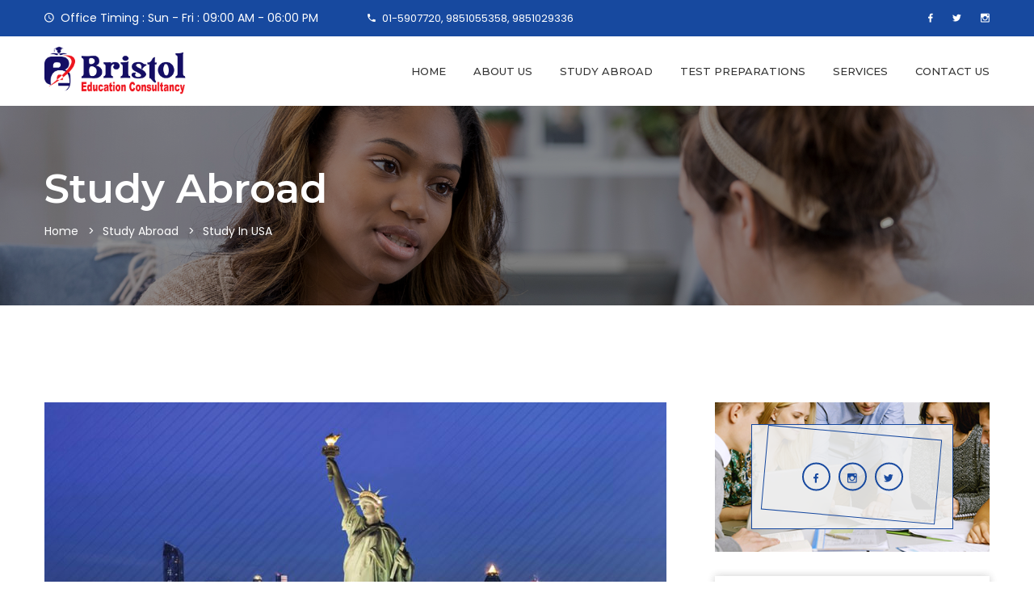

--- FILE ---
content_type: text/html; charset=utf-8
request_url: https://bristoledu.com.np/study-abroad/2
body_size: 4922
content:
<!doctype html>
<html class="no-js" lang="en">



<head>
	<meta charset="utf-8">
	<meta http-equiv="x-ua-compatible" content="ie=edge">
	<title>Study in USA | Study Abroad | Bristol Education Consultancy</title>
	<meta name="description" content="">
	<meta name="viewport" content="width=device-width, initial-scale=1">
	
	<link rel="canonical" href="https://bristoledu.com.np/study-abroad/2" />
	<meta name="description" content="Bristol Education Consultancy have been providing for the overall benefit of the students of Nepal who really have the zeal and affordability to have…">
	<meta property="og:locale" content="en_US" />
	<meta property="og:title" content="Bristol Education Consultancy" />
	<meta property="og:description" content="Bristol Education Consultancy have been providing for the overall benefit of the students of Nepal who really have the zeal and affordability to have…" />
	<meta property="og:url" content="https://bristoledu.com.np/study-abroad/2" />
	<meta property="og:site_name" content="Bristol Education" />
	<meta property="og:image" content="https://saviskar.saviskarcdn.net/media/partners/bristol-logo.png" />
	<meta property="og:image:width" content="1200" />
	<meta property="og:image:height" content="800" />
	
	

	<!-- Favicon -->
	<link rel="shortcut icon" type="image/x-icon" href="https://saviskar.saviskarcdn.net/media/partners/favicon.png">
   
	<!-- Bootstrap CSS -->
	<link rel="stylesheet" href="/static/home/assets/css/bootstrap.min.css">
	
	<!-- Fonts CSS -->
	<link rel="stylesheet" href="/static/home/assets/css/material-design-iconic-font.min.css">
	
	<!-- Plugins CSS -->
	<link rel="stylesheet" href="/static/home/assets/css/plugins.css">

	<!-- Slick CSS -->
	<link rel="stylesheet" href="/static/home/assets/vendor/slick/all.min.css" />
	
	<!-- Main Style CSS -->
	<link rel="stylesheet" href="/static/home/assets/css/style.css?v=1.2.2">
	
	
	
	
</head>

<body>

	<!-- Main Wrapper Start -->
	<div class="main-wrapper">
	
		

		<header class="header-area">
			<!-- header-top-area -->
			<div class="header-top-area theme-bg">
				<div class="container">
					<div class="row">
						<div class="col-lg-4 col-md-4 col-12">
							<!-- top-contact-info -->
							<div class="top-contact-info hover-two">
								<ul class="text-center text-md-left">
									<li><i class="zmdi zmdi-time"></i>&nbsp;&nbsp;Office Timing : Sun - Fri : 09:00 AM - 06:00 PM</li>
								</ul>
							</div><!--// top-contact-info -->
							
						</div>						
						<div class="col-lg-4 col-md-4 col-12">
							<!-- top-contact-info -->
							<div class="top-contact-info hover-two">
								<ul class="text-center text-md-left">
									<li><a href="#"><i class="zmdi zmdi-phone"></i>&nbsp;01-5907720, 9851055358,  9851029336</a></li>
								</ul>
							</div><!--// top-contact-info -->
							
						</div>

						<div class="col-lg-4 col-md-4 col-12">
							<div class="top-info-right">
							
								<!-- top-social -->
								<div class="top-social hover-two">
									<ul>
										
										<li><a href=" https://www.facebook.com/bristoledu/ " target="_blank"><i class="zmdi zmdi-facebook"></i></a></li>
										
										
										<li><a href=" " target="_blank"><i class="zmdi zmdi-twitter"></i></a></li>
										
										
										<li><a href=" " target="_blank"><i class="zmdi zmdi-instagram"></i></a></li>
										
									</ul>
								</div><!--// top-social -->
								
								<!-- 
								<div class="login-and-register  hover-two">
									<ul>
										<li><a href="login-register.html">Login</a></li>
										<li><a href="login-register.html">Register</a></li>
									</ul>
								</div>-->
								
							</div>
						</div>
					</div>
				</div>
			</div><!--// header-top-area -->
			
			<div class="header-bottom-area header-sticky">
				<div class="container">
					<div class="row">
					
						<div class="col-lg-3 col-md-5 col-6">
							
							<!-- logo-area -->
							<div class="logo-area" style="margin:12px 0;">
								<a href="/"><img style="height: 60px;" src="https://saviskar.saviskarcdn.net/media/partners/bristol-logo.png" alt=""></a>
							</div><!--// logo-area -->
							
						</div>
						
						<div class="col-lg-9 col-md-7 col-6">
							
							<div class="header-bottom-right">
								<!-- main-menu -->
								<div class="main-menu style_03">
									<nav class="main-navigation">
										<ul>
										
											
											<li><a href="/">HOME</a></li>
											
										
											
											<li><a href="/about-us">ABOUT US</a></li>
											
										
											
											<li><a href="/study-abroad">STUDY ABROAD</a>
												<ul class="sub-menu">
													
													<li><a href="/study-abroad/4">STUDY IN CANADA</a></li>
													
													<li><a href="/study-abroad/1">STUDY IN UK</a></li>
													
													<li><a href="/study-abroad/2">STUDY IN USA</a></li>
													
													<li><a href="/study-abroad/3">STUDY IN AUSTRALIA</a></li>
													
												</ul>
											</li>
											
										
											
											<li><a href="/test-preparations">TEST PREPARATIONS</a>
												<ul class="sub-menu">
													
													<li><a href="/test-preparations/3">TOFEL</a></li>
													
													<li><a href="/test-preparations/1">IELTS</a></li>
													
													<li><a href="/test-preparations/2">SAT</a></li>
													
												</ul>
											</li>
											
										
											
											<li><a href="/services">SERVICES</a></li>
											
										
											
											<li><a href="/contact-us">CONTACT US</a></li>
											
											
										</ul>
									</nav>
								</div><!--// main-menu -->
								
							</div>
						</div>
						
						<div class="col">
							<!-- mobile-menu start -->
							<div class="mobile-menu d-block d-lg-none"></div>
							<!-- mobile-menu end -->
						</div>
						
					</div>
				</div>
			</div>

			<div class="fake-header"></div>
		</header>
		
		
    <!-- Breadcrumb -->
    <div class="breadcrumb-area" data-bgimage="/static/home/assets/images/bg/bg-01.jpg" data-black-overlay="4">
        <div class="container">
            <div class="in-breadcrumb">
                <div class="row">
                    <div class="col">
                        <h3>Study Abroad</h3>
                        <!-- breadcrumb-list start -->
                        <ul class="breadcrumb-list">
                            <li class="breadcrumb-item"><a href="index.html">Home</a></li>
                            <li class="breadcrumb-item active">Study Abroad</li>
                            <li class="breadcrumb-item active">Study in USA</li>
                        </ul>
                        <!-- breadcrumb-list end -->
                    </div>
                </div>
            </div>
        </div>
    </div>
    <!--// Breadcrumb -->
    
    
    
    <!-- Page Conttent -->
    <main class="page-content">
       
        <!--  Courses Details Area -->
        <div class="courses-details-area section-pb section-pt-90">
            <div class="container">
                
                <div class="row">
                    <div class="col-lg-8">
                        
                        <div class="row">

                            <div class="col-lg-12 col-12">
                                <!-- single-courses -->
                                <div class="single-courses-details mt--30">
                                    <div class="course-image">
                                        <img src="/media/study_abroad/usa.jpg" alt="">
                                    </div>
                                    <div class="popular-courses-contnet">
                                        <h5>Study in USA</h5>
                                        <p><p>Universities in the U.S. attract international students for many reasons. The statistics say that over 500,000 international students are pursuing their higher education degrees in the U.S. At the time of applying for a student visa, most international students are questioned as to why they want to study in the U.S. Following are the top 10 reasons why international choose U.S. colleges and universities:</p>

<p>Universities in the U.S. attract international students for many reasons. The statistics say that over 500,000 international students are pursuing their higher education degrees in the U.S. At the time of applying for a student visa, most international students are questioned as to why they want to study in the U.S. Following are the top 10 reasons why international choose U.S. colleges and universities:</p>

<p><strong>Excellent Academics</strong></p>

<p>The U.S. provides some of worlds finest higher education, especially in the field of technology. U.S. degrees are recognized all over the world and are considered to be one of the best in the world</p>

<p><strong>Research</strong></p>

<p>The U.S. is the right choice for research professionals. There are many opportunities to do research in any field. The funding for most of the research projects are sponsored by the U.S. Government or by corporations. Also, many companies provide projects for the students in the neighboring universities to gain practical experience during their studies. Most of the research students receive waivers for their tuition fees and in some cases they are also provided with a stipend to help with their living expenses.</p>

<p><strong>Flexibility in Course Curriculum</strong></p>

<p>While most programs are structured very well, students also have the option to choose many other subjects as part of their course. Students have an opportunity to emphasize and narrow down topics of specific interest in their field of study. Sometimes students may even choose subjects from other universities as part of their studies</p></p>
                                    </div>
                                </div><!--// single-courses -->
                            </div>

                            
                            
                            <div class="col-lg-12">
                                <a href="/contact-us">
                                    <button type="button" class="register-now-button">
								    Contact Us Now
								    </button>
                                </a>
                                <!-- Modal start -->
                                <div class="modal fade modal-wrapper" id="exampleModalCenter" >
                                    <div class="modal-dialog modal-dialog-centered" role="document">
                                        <div class="modal-content">
                                            <div class="modal-header">
                                                <h4 class="modal-title" id="exampleModalLabel">Register now</h4>
                                                <button type="button" class="close" data-dismiss="modal" aria-label="Close">
                                                  <span aria-hidden="true"><i class="zmdi zmdi-close"></i></span>
                                                </button>
                                            </div>
                                            <div class="modal-body">
                                                <div class="modal-inner-area">
                                                    <form action="#" id="registers-now">
                                                        <div class="row">
                                                            <div class="col-md-6">
                                                                <input type="text" placeholder="First name">
                                                            </div>
                                                            <div class="col-md-6">
                                                                <input type="text" placeholder="Last name">
                                                            </div>
                                                            <div class="col-md-6">
                                                                <input type="text" placeholder="Phone number">
                                                            </div>
                                                            <div class="col-md-6">
                                                                <input type="email" placeholder="E-mail Address">
                                                            </div>
                                                            <div class="col-md-12">
                                                                <textarea name="message" cols="30" rows="10" placeholder="Type Your Text Here" id="message"></textarea>
                                                            </div>								
                                                            <div class="col-12">
                                                                <button>Confirm register</button>
                                                            </div>
                                                        </div>
                                                    </form>
                                                </div>
                                            </div>
                                        </div>
                                    </div>
                                </div>   
                                <!--// Modal end -->
                            </div>
                            
                        </div>

                        
                    </div>
                    
                    <div class="col-lg-4">
                       
                        <div class="row widgets right-sidebar">
                                                                         
                            <div class="col-lg-12">
                                <div class="single-widget widget-about-us">
                                    <div class="widget-bg-area">
                                        <img src="/static/home/assets/images/other/widgit-social-bg.jpg" alt="">
                                    </div>
                                    <div class="widget-socail">
                                        <span class="style-border"></span>
                                        <ul class="socail-list">
                                            <li><a href="https://www.facebook.com/bristoledu/"><i class="zmdi zmdi-facebook"></i></a></li>
                                            <li><a href=""><i class="zmdi zmdi-instagram"></i></a></li>
                                            <li><a href=""><i class="zmdi zmdi-twitter"></i></a></li>
                                        </ul>
                                    </div>
                                </div>
                            </div>
                            
                            <div class="col-lg-12">
                                <div class="single-widget widget-categories">
                                    <h4 class="widget-title">
                                        <span>Study Abroad</span>
                                    </h4>
                                    <ul>
                                        
                                        <li><a href="/study-abroad/4"><span class="categories-name">Study in Canada</span> <span class="count-item"><i class="zmdi zmdi-check"></i></span></a></li>
                                        
                                        <li><a href="/study-abroad/1"><span class="categories-name">Stydy in UK</span> <span class="count-item"><i class="zmdi zmdi-check"></i></span></a></li>
                                        
                                        <li><a href="/study-abroad/2"><span class="categories-name">Study in USA</span> <span class="count-item"><i class="zmdi zmdi-check"></i></span></a></li>
                                        
                                        <li><a href="/study-abroad/3"><span class="categories-name">Study in Australia</span> <span class="count-item"><i class="zmdi zmdi-check"></i></span></a></li>
                                        
                                    </ul>
                                </div>
                            </div>
                            
                        </div>
                        
                    </div>
                    
                </div>


            </div>
        </div>
        <!--//  Courses Details Area -->
        
    </main>
    <!--// Page Conttent -->	

		
		
		<!-- Footer Area -->
		<footer class="footer-area">
		
			<!-- Footer Top Area -->
			<div class="footer-top section-pb section-pt-60">
				<div class="container">
					<div class="row">

						<div class="col-lg-4 col-md-6 mt--60">
							<div class="footer-single-block">    
								<div class="footer-logo">
									<a href="index.html"><img style="height: 50px;" src="https://saviskar.saviskarcdn.net/media/partners/bristol-logo.png" alt="Bristol Education"></a>
								</div>
								<p class="footer-dec">Bristol Education Consultancy have been providing for the overall benefit of the students of Nepal who really have the zeal and affordability to have…</p>
								<ul class="footer-social-link">
									<li><a href="https://www.facebook.com/bristoledu/"><i class="zmdi zmdi-facebook"></i></a></li>
									<li><a href=""><i class="zmdi zmdi-instagram"></i></a></li>
									<li><a href=""><i class="zmdi zmdi-twitter"></i></a></li>
									<li><a href=""><i class="zmdi zmdi-youtube"></i></a></li>
								</ul>
							</div>
						</div>

						<div class="col-lg-2 col-md-6  mt--60">
							<div class="footer-block">
								<h5>Quick Links</h5>
								<ul class="footer-list">
									
									<li><a href="/">HOME</a></li>
									
									<li><a href="/about-us">ABOUT US</a></li>
									
									<li><a href="/study-abroad">STUDY ABROAD</a></li>
									
									<li><a href="/test-preparations">TEST PREPARATIONS</a></li>
									
									<li><a href="/services">SERVICES</a></li>
									
									<li><a href="/contact-us">CONTACT US</a></li>
									
								</ul>
							</div>
						</div>

						<div class="col-lg-3 col-md-6 mt--60">
							<div class="footer-block overflow-hidden">
								<h5>Find Us on Facebook</h5>
								<div>
									<div class="fb-page" data-href="https://www.facebook.com/bristoledu" data-width="" data-height="250px" data-small-header="false" data-adapt-container-width="true" data-hide-cover="false" data-show-facepile="true"><blockquote cite="https://www.facebook.com/bristoledu" class="fb-xfbml-parse-ignore"><a href="https://www.facebook.com/bristoledu">Bristol Education Consultancy</a></blockquote></div>
								</div>
							</div>
						</div>

						<div class="col-lg-3 col-md-6 mt--60">
							<div class="footer-block">
								<h5>GET IN TOUCH</h5>
								<div style="color: #f9f9f9; line-height: 35px;">
									<ul>
										<li style="line-height: 20px;"><i class="zmdi zmdi-home"></i>&nbsp; Address : Bagbazar, Kathmandu</li>
										<li><i class="zmdi zmdi-email"></i>&nbsp; <a href="/cdn-cgi/l/email-protection" class="__cf_email__" data-cfemail="f69f989099b694849f8582999a939283d895999bd89886">[email&#160;protected]</a></li>
										<li><i class="zmdi zmdi-phone"></i>&nbsp; 01-5907720, 9851055358,  9851029336</li>
										<li><i class="zmdi zmdi-globe"></i>&nbsp; www.bristoledu.com.np</li>
										<li><i class="zmdi zmdi-time"></i>&nbsp;&nbsp;Office Timing : Sun - Fri : 09:00 AM - 06:00 PM</li>

									</ul>
								</div>
							</div>
						</div>

					</div>
				</div>
			</div><!--// Footer Top Area -->
			
			<!-- Footer-bottom Area -->
			<div class="footer-bottom">
				<div class="container">
					<div class="row">
						<div class="col-lg-12">
							<div class="copy-right pt--10 pb--10 text-center text-white">
								<p>Copyright © 2020 <a href="#">Bristol Education</a></p>
								<p>
									<label>Powered by</label>
									<a href="https://saviskar.com">
										<img class="img-lazy" src="https://saviskar.saviskarcdn.net/static/home/images/logos/saviskar-inverse.png" style="height: 64px; visibility: visible;">
									</a>
								</p>
							</div>
						</div>
					</div>
				</div>
			</div><!--// Footer-botton Area -->
			
		</footer>
		<!--// Footer Area -->
		
		<div id="fb-root"></div>
	</div>
	<!-- Main Wrapper End -->


	<!-- jQuery JS -->
	<script data-cfasync="false" src="/cdn-cgi/scripts/5c5dd728/cloudflare-static/email-decode.min.js"></script><script src="/static/home/assets/js/vendor/jquery-3.3.1.min.js"></script>
	<!-- Popper JS -->
	<script src="/static/home/assets/js/popper.min.js"></script>
	<!-- Bootstrap JS -->
	<script src="/static/home/assets/js/bootstrap.min.js"></script>
	<!-- Plugins JS -->
	<script src="/static/home/assets/js/plugins.js"></script>

	<!-- SLICK JS -->
	<script src="/static/home/assets/vendor/slick/slick.min.js"></script>

	<!-- Main JS -->
	<script src="/static/home/assets/js/main.js"></script>

	<script async defer crossorigin="anonymous" src="https://connect.facebook.net/en_US/sdk.js#xfbml=1&version=v8.0&appId=539898386351219" nonce="d7Wm07LS"></script>

	
	

<script defer src="https://static.cloudflareinsights.com/beacon.min.js/vcd15cbe7772f49c399c6a5babf22c1241717689176015" integrity="sha512-ZpsOmlRQV6y907TI0dKBHq9Md29nnaEIPlkf84rnaERnq6zvWvPUqr2ft8M1aS28oN72PdrCzSjY4U6VaAw1EQ==" data-cf-beacon='{"version":"2024.11.0","token":"4c22029a6a5d49578b2a582c85d6fb97","r":1,"server_timing":{"name":{"cfCacheStatus":true,"cfEdge":true,"cfExtPri":true,"cfL4":true,"cfOrigin":true,"cfSpeedBrain":true},"location_startswith":null}}' crossorigin="anonymous"></script>
</body>

</html>

--- FILE ---
content_type: text/css
request_url: https://bristoledu.com.np/static/home/assets/css/style.css?v=1.2.2
body_size: 18500
content:
/*-----------------------------------------------------------------------------------

		Version: 1.0

-----------------------------------------------------------------------------------
		
		CSS INDEX
		=========================================
	
		01. Theme default CSS
				- Common Classes
				- Section Padding
		02. Element
				- Button Style 
				- Section Title Css
				- Breadcrumb Style
				- Widget Css
				- Paginatoin Css
		03. Mobile Menu Css
		04. Header Css
		05. Hero Slider Css
		06. Choose Css
		07. Popular Courses Css
		08. Blog Css
		09. Popular Courses Css
		10. Testimonial Css
		11. Provide Css
		12. About Css
		13. Register Css
		14. Team Area Css
		15. Footer Css
		16. Contact css
		17. Courses Details Css
		18. Product Page Css
		19. Product Details Css
		20. Login And Register Page Css
		21. Cart Page Css
		22. Checkout Page Css
		23. My Account Page Css
		24. Error 404 Page Css
		
-----------------------------------------------------------------------------------*/
/* transition */
/* flex */
/* transform */
/* opacity */
/*----------------------------------------*/
/*  01. Theme default CSS
/*----------------------------------------*/
/*-- Google Font --*/
@import url("https://fonts.googleapis.com/css?family=Montserrat:200,300,400,500,600,700,800|Poppins:300,400,500,600,700,800,900");
/*-- Common Style --*/
*, *::after, *::before {
	box-sizing: border-box;
}

html, body {
	height: 100%;
}

body {
	background-color: #fff;
	font-family: "Poppins", sans-serif;
	line-height: 28px;
	font-size: 14px;
	font-style: normal;
	font-weight: normal;
	visibility: visible;
	color: #333;
}

h1, h2, h3, h4, h5, h6 {
	color: #333333;
	font-weight: 400;
	margin-top: 0;
	font-family: "Montserrat", sans-serif;
}

h1 {
	font-size: 110px;
	line-height: 1;
}

h2 {
	font-size: 72px;
	line-height: 1;
}

h3 {
	font-size: 44px;
}

h4 {
	font-size: 22px;
}

h5 {
	font-size: 18px;
}

h6 {
	font-size: 16px;
}

@media only screen and (min-width: 992px) and (max-width: 1200px) {
	h3 {
		font-size: 34px;
	}

	h4 {
		font-size: 22px;
	}
}
@media only screen and (min-width: 768px) and (max-width: 991px) {
	h3 {
		font-size: 30px;
	}

	h4 {
		font-size: 22px;
	}
}
@media only screen and (max-width: 767px) {
	h3 {
		font-size: 28px;
	}

	h4 {
		font-size: 20px;
	}
}
@media only screen and (max-width: 479px) {
	h3 {
		font-size: 24px;
	}

	h4 {
		font-size: 18px;
	}
}
p:last-child {
	margin-bottom: 0;
}

p {
	font-family: "Poppins", sans-serif;
}

a, button {
	color: inherit;
	display: inline-block;
	line-height: inherit;
	text-decoration: none;
	cursor: pointer;
}

a, button, img, input, span {
	transition: all 0.3s ease 0s;
}

*:focus {
	outline: none !important;
}

a:focus {
	color: inherit;
	outline: none;
	text-decoration: none;
}

a:hover {
	text-decoration: none;
	color: #17499F;
}

button, input[type="submit"] {
	cursor: pointer;
}

img {
	max-width: 100%;
	height: auto;
}

ul {
	list-style: outside none none;
	margin: 0;
	padding: 0;
}

/*-- 
		- Common Classes
-----------------------------------------*/
.fix {
	overflow: hidden;
}

.hidden {
	display: none;
}

.clear {
	clear: both;
}

.theme-bg {
	background: #17499F !important;
}

.bg-gray {
	background: #f6f6f6;
}


.capitalize {
	text-transform: capitalize;
}

.uppercase {
	text-transform: uppercase;
}

.no-gutters > .col, .no-gutters > [class*="col-"] {
	padding-right: 0;
	padding-left: 0;
	margin: 0;
}

.boxed-layout {
	background: #ffffff none repeat scroll 0 0;
	box-shadow: -3px 0 50px -2px rgba(0, 0, 0, 0.14);
	margin: auto;
	max-width: 1600px;
	position: relative;
	width: 100%;
}
@media only screen and (min-width: 1200px) and (max-width: 1600px) {
	.boxed-layout {
		max-width: 1280px;
	}
}
@media only screen and (min-width: 992px) and (max-width: 1200px) {
	.boxed-layout {
		max-width: 980px;
	}
}
@media only screen and (min-width: 768px) and (max-width: 991px) {
	.boxed-layout {
		max-width: 730px;
	}
}
@media only screen and (max-width: 767px) {
	.boxed-layout {
		max-width: 560px;
	}
}

/*-- 
		- Background color
-----------------------------------------*/
.bg-white {
	background-color: #ffffff;
}

.bg-light-grey {
	background-color: #f6fafb;
}

.bg-dark {
	background-color: #333;
}

.bg-grey {
	background-color: #f8f8f8;
}

.grey-light {
	background: #fafafa;
}

.bg-color-two {
	background: #ffab00;
}

.color-two {
	color: #ffab00;
}

.malachite {
	background: #10c45c;
}

.sunglow {
	background: #fdc735;
}

.mariner {
	background: #307ad5;
}

.brilliantrose {
	background: #e948ae;
}

.shakespeare {
	background: #48a7d4;
}

.deyork {
	background: #6fc191;
}

/*-- 
		- Input Placeholder
-----------------------------------------*/
input:-moz-placeholder, textarea:-moz-placeholder {
	opacity: 1;
	-ms-filter: "progid:DXImageTransform.Microsoft.Alpha(Opacity=100)";
}

input::-webkit-input-placeholder, textarea::-webkit-input-placeholder {
	opacity: 1;
	-ms-filter: "progid:DXImageTransform.Microsoft.Alpha(Opacity=100)";
}

input::-moz-placeholder, textarea::-moz-placeholder {
	opacity: 1;
	-ms-filter: "progid:DXImageTransform.Microsoft.Alpha(Opacity=100)";
}

input:-ms-input-placeholder, textarea:-ms-input-placeholder {
	opacity: 1;
	-ms-filter: "progid:DXImageTransform.Microsoft.Alpha(Opacity=100)";
}

/*-- 
		Scroll Up 
-----------------------------------------*/
#scrollUp {
	width: 40px;
	height: 40px;
	background-color: #17499F;
	color: #ffffff;
	right: 20px;
	bottom: 60px;
	line-height: 40px;
	text-align: center;
	overflow: hidden;
}
#scrollUp i {
	display: block;
	line-height: 40px;
	font-size: 16px;
}
#scrollUp:hover i {
	animation-name: fadeInUp;
	animation-duration: 1s;
	animation-fill-mode: both;
	animation-iteration-count: infinite;
}

/*-- 
		- Main Wrapper
-----------------------------------------*/
.main-wrapper.header-transparent {
	padding: 0 !important;
	margin: 0 !important;
}

/*-- 
		- Section Padding
-------------------------------------*/
.section-ptb {
	padding: 120px 0;
}
@media only screen and (min-width: 992px) and (max-width: 1200px) {
	.section-ptb {
		padding: 100px 0;
	}
}
@media only screen and (min-width: 768px) and (max-width: 991px) {
	.section-ptb {
		padding: 80px 0;
	}
}
@media only screen and (max-width: 767px) {
	.section-ptb {
		padding: 70px 0;
	}
}
@media only screen and (max-width: 479px) {
	.section-ptb {
		padding: 60px 0;
	}
}

.section-pt {
	padding-top: 120px;
}
@media only screen and (min-width: 992px) and (max-width: 1200px) {
	.section-pt {
		padding-top: 100px;
	}
}
@media only screen and (min-width: 768px) and (max-width: 991px) {
	.section-pt {
		padding-top: 80px;
	}
}
@media only screen and (max-width: 767px) {
	.section-pt {
		padding-top: 70px;
	}
}
@media only screen and (max-width: 479px) {
	.section-pt {
		padding-top: 60px;
	}
}

.section-pt-90 {
	padding-top: 90px;
}
@media only screen and (min-width: 992px) and (max-width: 1200px) {
	.section-pt-90 {
		padding-top: 60px;
	}
}
@media only screen and (min-width: 768px) and (max-width: 991px) {
	.section-pt-90 {
		padding-top: 50px;
	}
}
@media only screen and (max-width: 767px) {
	.section-pt-90 {
		padding-top: 40px;
	}
}
@media only screen and (max-width: 479px) {
	.section-pt-90 {
		padding-top: 30px;
	}
}

.section-pt-60 {
	padding-top: 60px;
}
@media only screen and (min-width: 992px) and (max-width: 1200px) {
	.section-pt-60 {
		padding-top: 40px;
	}
}
@media only screen and (min-width: 768px) and (max-width: 991px) {
	.section-pt-60 {
		padding-top: 20px;
	}
}
@media only screen and (max-width: 767px) {
	.section-pt-60 {
		padding-top: 10px;
	}
}
@media only screen and (max-width: 479px) {
	.section-pt-60 {
		padding-top: 0px;
	}
}

.section-pb-70 {
	padding-bottom: 90px;
}
@media only screen and (min-width: 992px) and (max-width: 1200px) {
	.section-pb-70 {
		padding-bottom: 60px;
	}
}
@media only screen and (min-width: 768px) and (max-width: 991px) {
	.section-pb-70 {
		padding-bottom: 50px;
	}
}
@media only screen and (max-width: 767px) {
	.section-pb-70 {
		padding-bottom: 40px;
	}
}
@media only screen and (max-width: 479px) {
	.section-pb-70 {
		padding-bottom: 30px;
	}
}

.section-pb {
	padding-bottom: 120px;
}
@media only screen and (min-width: 992px) and (max-width: 1200px) {
	.section-pb {
		padding-bottom: 90px;
	}
}
@media only screen and (min-width: 768px) and (max-width: 991px) {
	.section-pb {
		padding-bottom: 80px;
	}
}
@media only screen and (max-width: 767px) {
	.section-pb {
		padding-bottom: 70px;
	}
}
@media only screen and (max-width: 479px) {
	.section-pb {
		padding-bottom: 60px;
	}
}

.section-ptb-140 {
	padding: 140px 0;
}
@media only screen and (min-width: 992px) and (max-width: 1200px) {
	.section-ptb-140 {
		padding: 90px 0;
	}
}
@media only screen and (min-width: 768px) and (max-width: 991px) {
	.section-ptb-140 {
		padding: 80px 0;
	}
}
@media only screen and (max-width: 767px) {
	.section-ptb-140 {
		padding: 70px 0;
	}
}
@media only screen and (max-width: 479px) {
	.section-ptb-140 {
		padding: 60px 0;
	}
}

.section-ptb-160 {
	padding: 160px 0;
}
@media only screen and (min-width: 992px) and (max-width: 1200px) {
	.section-ptb-160 {
		padding: 110px 0;
	}
}
@media only screen and (min-width: 768px) and (max-width: 991px) {
	.section-ptb-160 {
		padding: 80px 0;
	}
}
@media only screen and (max-width: 767px) {
	.section-ptb-160 {
		padding: 70px 0;
	}
}
@media only screen and (max-width: 479px) {
	.section-ptb-160 {
		padding: 60px 0;
	}
}

/*-- Margin top --*/
.mt--5 {
	margin-top: 5px;
}

.mt--10 {
	margin-top: 10px;
}

.mt--15 {
	margin-top: 15px;
}

.mt--20 {
	margin-top: 20px;
}

.mt--25 {
	margin-top: 25px;
}

.mt--30 {
	margin-top: 30px;
}

.mt--35 {
	margin-top: 35px;
}

.mt--40 {
	margin-top: 40px;
}

.mt--45 {
	margin-top: 45px;
}

.mt--50 {
	margin-top: 50px;
}

.mt--55 {
	margin-top: 55px;
}

.mt--60 {
	margin-top: 60px;
}

.mt--65 {
	margin-top: 65px;
}

.mt--70 {
	margin-top: 70px;
}

.mt--75 {
	margin-top: 75px;
}

.mt--80 {
	margin-top: 80px;
}

.mt--85 {
	margin-top: 85px;
}

.mt--90 {
	margin-top: 90px;
}

.mt--95 {
	margin-top: 95px;
}

.mt--100 {
	margin-top: 100px;
}

.mt--105 {
	margin-top: 105px;
}

.mt--110 {
	margin-top: 110px;
}

.mt--115 {
	margin-top: 115px;
}

.mt--120 {
	margin-top: 120px;
}

.mt--125 {
	margin-top: 125px;
}

/*-- Margin Bottom --*/
.mb--5 {
	margin-bottom: 5px;
}

.mb--10 {
	margin-bottom: 10px;
}

.mb--15 {
	margin-bottom: 15px;
}

.mb--20 {
	margin-bottom: 20px;
}

.mb--25 {
	margin-bottom: 25px;
}

.mb--30 {
	margin-bottom: 30px;
}

.mb--35 {
	margin-bottom: 35px;
}

.mb--40 {
	margin-bottom: 40px;
}

.mb--45 {
	margin-bottom: 45px;
}

.mb--50 {
	margin-bottom: 50px;
}

.mb--55 {
	margin-bottom: 55px;
}

.mb--60 {
	margin-bottom: 60px;
}

.mb--65 {
	margin-bottom: 65px;
}

.mb--70 {
	margin-bottom: 70px;
}

.mb--75 {
	margin-bottom: 75px;
}

.mb--80 {
	margin-bottom: 80px;
}

.mb--85 {
	margin-bottom: 85px;
}

.mb--90 {
	margin-bottom: 90px;
}

.mb--95 {
	margin-bottom: 95px;
}

.mb--100 {
	margin-bottom: 100px;
}

.mb--105 {
	margin-bottom: 105px;
}

.mb--110 {
	margin-bottom: 110px;
}

.mb--115 {
	margin-bottom: 115px;
}

.mb--120 {
	margin-bottom: 120px;
}

.mb--125 {
	margin-bottom: 125px;
}

/*-- padding top --*/
.pt--5 {
	padding-top: 5px;
}

.pt--10 {
	padding-top: 10px;
}

.pt--15 {
	padding-top: 15px;
}

.pt--20 {
	padding-top: 20px;
}

.pt--25 {
	padding-top: 25px;
}

.pt--30 {
	padding-top: 30px;
}

.pt--35 {
	padding-top: 35px;
}

.pt--40 {
	padding-top: 40px;
}

.pt--45 {
	padding-top: 45px;
}

.pt--50 {
	padding-top: 50px;
}

.pt--55 {
	padding-top: 55px;
}

.pt--60 {
	padding-top: 60px;
}

.pt--65 {
	padding-top: 65px;
}

.pt--70 {
	padding-top: 70px;
}

.pt--75 {
	padding-top: 75px;
}

.pt--80 {
	padding-top: 80px;
}

.pt--85 {
	padding-top: 85px;
}

.pt--90 {
	padding-top: 90px;
}

.pt--95 {
	padding-top: 95px;
}

.pt--100 {
	padding-top: 100px;
}

.pt--105 {
	padding-top: 105px;
}

.pt--110 {
	padding-top: 110px;
}

.pt--115 {
	padding-top: 115px;
}

.pt--120 {
	padding-top: 120px;
}

.pt--125 {
	padding-top: 125px;
}

/*-- padding Bottom --*/
.pb--5 {
	padding-bottom: 5px;
}

.pb--10 {
	padding-bottom: 10px;
}

.pb--15 {
	padding-bottom: 15px;
}

.pb--20 {
	padding-bottom: 20px;
}

.pb--25 {
	padding-bottom: 25px;
}

.pb--30 {
	padding-bottom: 30px;
}

.pb--35 {
	padding-bottom: 35px;
}

.pb--40 {
	padding-bottom: 40px;
}

.pb--45 {
	padding-bottom: 45px;
}

.pb--50 {
	padding-bottom: 50px;
}

.pb--55 {
	padding-bottom: 55px;
}

.pb--60 {
	padding-bottom: 60px;
}

.pb--65 {
	padding-bottom: 65px;
}

.pb--70 {
	padding-bottom: 70px;
}

.pb--75 {
	padding-bottom: 75px;
}

.pb--80 {
	padding-bottom: 80px;
}

.pb--85 {
	padding-bottom: 85px;
}

.pb--90 {
	padding-bottom: 90px;
}

.pb--95 {
	padding-bottom: 95px;
}

.pb--100 {
	padding-bottom: 100px;
}

.pb--105 {
	padding-bottom: 105px;
}

.pb--110 {
	padding-bottom: 110px;
}

.pb--115 {
	padding-bottom: 115px;
}

.pb--120 {
	padding-bottom: 120px;
}

.pb--125 {
	padding-bottom: 125px;
}

/*-- Overlay styles --*/
[data-overlay],
[data-secondary-overlay],
[data-black-overlay],
[data-white-overlay] {
	position: relative;
}

[data-overlay] > div,
[data-overlay] > *,
[data-secondary-overlay] > div,
[data-secondary-overlay] > *,
[data-black-overlay] > div,
[data-black-overlay] > *,
[data-white-overlay] > div,
[data-white-overlay] > * {
	position: relative;
	z-index: 2;
}

[data-overlay]:before,
[data-secondary-overlay]:before,
[data-black-overlay]:before,
[data-white-overlay]:before {
	content: "";
	position: absolute;
	left: 0;
	top: 0;
	height: 100%;
	width: 100%;
	z-index: 2;
}

[data-overlay]:before {
	background-color: #17499F;
}

[data-secondary-overlay]:before {
	background-color: #031b38;
}

[data-black-overlay]:before {
	background-color: #000000;
}

[data-white-overlay]:before {
	background-color: #ffffff;
}

[data-overlay="1"]:before,
[data-secondary-overlay="1"]:before,
[data-black-overlay="1"]:before,
[data-white-overlay="1"]:before {
	opacity: 0.1;
}

[data-overlay="2"]:before,
[data-secondary-overlay="2"]:before,
[data-black-overlay="2"]:before,
[data-white-overlay="2"]:before {
	opacity: 0.2;
}

[data-overlay="3"]:before,
[data-secondary-overlay="3"]:before,
[data-black-overlay="3"]:before,
[data-white-overlay="3"]:before {
	opacity: 0.3;
}

[data-overlay="4"]:before,
[data-secondary-overlay="4"]:before,
[data-black-overlay="4"]:before,
[data-white-overlay="4"]:before {
	opacity: 0.4;
}

[data-overlay="5"]:before,
[data-secondary-overlay="5"]:before,
[data-black-overlay="5"]:before,
[data-white-overlay="5"]:before {
	opacity: 0.5;
}

[data-overlay="6"]:before,
[data-secondary-overlay="6"]:before,
[data-black-overlay="6"]:before,
[data-white-overlay="6"]:before {
	opacity: 0.6;
}

[data-overlay="7"]:before,
[data-secondary-overlay="7"]:before,
[data-black-overlay="7"]:before,
[data-white-overlay="7"]:before {
	opacity: 0.7;
}

[data-overlay="8"]:before,
[data-secondary-overlay="8"]:before,
[data-black-overlay="8"]:before,
[data-white-overlay="8"]:before {
	opacity: 0.8;
}

[data-overlay="9"]:before,
[data-secondary-overlay="9"]:before,
[data-black-overlay="9"]:before,
[data-white-overlay="9"]:before {
	opacity: 0.9;
}

[data-overlay="10"]:before,
[data-secondary-overlay="10"]:before,
[data-black-overlay="10"]:before,
[data-white-overlay="10"]:before {
	opacity: 1;
}

/*--
		02. Element
-------------------------*/
/*--
		- Button Style
------------------------------------------*/
.default-btn {
	margin-top: 40px;
	letter-spacing: 1px;
	padding: 10px 45px;
	background: #17499F;
	display: inline-block;
	border-radius: 5px;
	color: #ffffff;
	display: inline-block;
	color: #ffffff;
}
.default-btn:hover {
	background: #222222;
	color: #ffffff;
}
@media only screen and (max-width: 767px) {
	.default-btn {
		margin-top: 10px;
	}
}

.primary-btn {
	border: 1px solid #ffffff;
	padding: 12px 30px;
	color: #ffffff;
	background: transparent;
	font-size: 14px;
	font-weight: 600;
}
.primary-btn:hover {
	border: 1px solid #17499F;
	background: #17499F;
	color: #ffffff;
}

.border-radius {
	border-radius: 30px;
}

.btn {
	background: #17499F;
	color: #ffffff;
	border-radius: 0;
	font-weight: 600;
	font-size: 14px;
	-webkit-transition: 0.3s;
	transition: 0.3s;
	position: relative;
	border: 1px solid #17499F;
}

.btn-outline{
	background: white;
	color: #17499F;
}

.border-none{
	border: none !important;
}

.btn:focus {
	outline: none;
	box-shadow: none;
}
@media only screen and (max-width: 479px) {
	.btn {
		padding: 1px 20px;
		font-size: 12px;
	}
}
.btn span {
	display: inline-block;
	line-height: inherit;
	transition: none;
}
.btn i {
	display: inline-block;
	line-height: inherit;
	transition: none;
}
.btn.left i {
	margin-right: 10px;
}
.btn.right i {
	margin-left: 10px;
}
.btn:hover, .btn:active {
	background-color: #040b3f;
	color: #ffffff;
	border-color: #040b3f;
}

/*--
		- Section Title Css
-------------------------------*/
.section-title, .section-title-two {
	text-align: center;
	position: relative;
	margin-bottom: 40px;
}
@media only screen and (max-width: 767px) {
	.section-title, .section-title-two {
		margin-bottom: 15px;
	}
}
@media only screen and (min-width: 768px) and (max-width: 991px) {
	.section-title, .section-title-two {
		margin-bottom: 20px;
	}
}
.section-title::after, .section-title-two::after {
	content: url("../images/icon/title-01.png");
}
.section-title h4, .section-title-two h4 {
	color: #17499F;
	text-transform: uppercase;
	font-weight: 600;
	margin-top: -5px;
	margin-bottom: 10px;
}
.section-title h3, .section-title-two h3 {
	text-transform: uppercase;
	font-weight: 800;
	margin-top: -5px;
	margin-bottom: 15px;
}
.section-title p, .section-title-two p {
	font-size: 16px;
	margin-top: 13px;
}

.section-title-two::after {
	content: url("../images/icon/title-02.png");
}

.section-title-three {
	text-align: center;
	position: relative;
}
.section-title-three h4 {
	color: #17499F;
	text-transform: uppercase;
	font-weight: 600;
	margin-top: -5px;
	margin-bottom: 10px;
}
.section-title-three h3 {
	text-transform: uppercase;
	font-weight: 800;
	margin-top: -5px;
	margin-bottom: 15px;
}
.section-title-three p {
	font-size: 16px;
	margin-top: 13px;
}
@media only screen and (min-width: 992px) and (max-width: 1200px) {
	.section-title-three.mb--80 {
		margin-bottom: 35px;
	}
}
@media only screen and (min-width: 768px) and (max-width: 991px) {
	.section-title-three.mb--80 {
		margin-bottom: 25px;
	}
}
@media only screen and (max-width: 767px) {
	.section-title-three.mb--80 {
		margin-bottom: 15px;
	}
}

/*--
		- Breadcrumb Style
------------------------------------------*/
/*---- Breadcrumb One ----*/

.breadcrumb-area {
	padding: 78px 0;
	background-position: center center;
	background-size: cover;
}

@media only screen and (max-width: 767px) {
	.breadcrumb-area {
		padding: 60px 0;
	}
}
.breadcrumb-area h3 {
	font-size: 50px;
	font-weight: 700;
	margin-top: -5px;
	font-weight: 600;
	color: #ffffff;
}
@media only screen and (min-width: 768px) and (max-width: 991px) {
	.breadcrumb-area h3 {
		font-size: 26px;
	}
}
@media only screen and (max-width: 767px) {
	.breadcrumb-area h3 {
		font-size: 26px;
	}
}

.breadcrumb-list .breadcrumb-item {
	font-size: 14px;
	color: #ffffff;
	text-transform: capitalize;
	line-height: 1;
	display: inline-block;
}
.breadcrumb-list .breadcrumb-item.active {
	color: #ffffff;
}
.breadcrumb-list .breadcrumb-item a:hover {
	color: #17499F;
}

.breadcrumb-item + .breadcrumb-item::before {
	color: #ffffff;
	content: ">";
	display: inline-block;
	padding-right: 10px;
}

/*--
		- Widget Css
-------------------------*/
.right-sidebar {
	padding-left: 30px;
}
@media only screen and (max-width: 767px), only screen and (min-width: 768px) and (max-width: 991px), only screen and (min-width: 992px) and (max-width: 1200px) {
	.right-sidebar {
		padding: 0;
	}
}

.left-sidebar {
	padding-right: 30px;
}
@media only screen and (max-width: 767px), only screen and (min-width: 768px) and (max-width: 991px), only screen and (min-width: 992px) and (max-width: 1200px) {
	.left-sidebar {
		padding: 0;
	}
}

.single-widget {
	margin-top: 30px;
}

@media only screen and (max-width: 767px), only screen and (min-width: 768px) and (max-width: 991px) {
	.widgets {
		padding-top: 30px;
	}
}
@media only screen and (min-width: 768px) and (max-width: 991px) {
	.widgets {
		padding-top: 50px;
	}
}

.widget-search-form {
	position: relative;
}
.widget-search-form input {
	width: 100%;
	border: none;
	padding: 8px 45px 8px 15px;
	box-shadow: 0 0 10px rgba(0, 0, 0, 0.2);
	color: #17499F;
}
.widget-search-form button {
	position: absolute;
	top: 0;
	right: 0;
	background: transparent;
	border: none;
	font-size: 20px;
	padding: 8px 15px;
}

.widget-about-us {
	position: relative;
}
.widget-about-us img {
	width: 100%;
}
.widget-about-us .widget-socail {
	position: absolute;
	background: rgba(240, 240, 240, 0.9);
	border: 1px solid #17499F;
	top: 50%;
	transform: translateY(-50%) translateX(-50%);
	left: 50%;
	height: 130px;
	width: 250px;
}
.widget-about-us .widget-socail .style-border {
	position: absolute;
	border: 1px solid #17499F;
	width: 87%;
	height: 82%;
	left: 15px;
	top: 9px;
	transform: rotate(5deg);
}
.widget-about-us .widget-socail .socail-list {
	text-align: center;
	top: 50%;
	position: relative;
	transform: translateY(-50%) translateX(50%);
	right: 50%;
}
.widget-about-us .widget-socail .socail-list li {
	display: inline-block;
	margin: 0 3px;
}
.widget-about-us .widget-socail .socail-list li a {
	display: block;
	height: 35px;
	width: 35px;
	line-height: 35px;
	border-radius: 50%;
	border: 2px solid #17499F;
	text-align: center;
	color: #17499F;
}
.widget-about-us .widget-socail .socail-list li a:hover {
	background: #17499F;
	color: #ffffff;
}

.widget-title {
	font-weight: 700;
	color: #17499F;
	padding: 15px 20px;
	margin-bottom: 20px;
	box-shadow: 0 0 10px rgba(0, 0, 0, 0.1);
	display: block;
}

.widget-categories {
	box-shadow: 0 0 10px rgba(0, 0, 0, 0.1);
}
.widget-categories ul {
	padding: 20px;
}
.widget-categories ul li {
	margin-bottom: 20px;
}
.widget-categories ul li:last-child {
	margin-bottom: 0px;
}
.widget-categories ul li a {
	font-size: 16px;
	position: relative;
	display: block;
	display: flex;
	justify-content: space-between;
}
.widget-categories ul li a .categories-name {
	z-index: 5;
	background: #ffffff;
	position: relative;
	padding-right: 15px;
}
.widget-categories ul li a .count-item {
	background: #ffffff;
	position: relative;
	border: 1px solid #ddd;
	width: 35px;
	z-index: 1;
	height: 35px;
	line-height: 35px;
	text-align: center;
	border-radius: 50%;
	margin-top: -6px;
	color: #17499F;
}
.widget-categories ul li a::after {
	content: "";
	border-top: 1px solid #dddddd;
	position: absolute;
	left: 0%;
	top: 50%;
	margin-top: -1px;
	height: 1px;
	width: 100%;
	transition: all 0.3s ease-in-out 0s;
}

.widget-related {
	box-shadow: 0 0 10px rgba(0, 0, 0, 0.2);
}
.widget-related ul {
	padding: 0 20px 20px;
}
.widget-related .single-related {
	padding-top: 5px;
	margin-bottom: 20px;
	display: flex;
	border-bottom: 1px solid #ddd;
	padding-bottom: 20px;
}
.widget-related .single-related:last-child {
	margin-bottom: 10px;
	padding-bottom: 0;
	border-bottom: none;
}
.widget-related .single-related-image {
	min-width: 100px;
	margin-right: 15px;
}
.widget-related .single-related-contents h5 {
	font-weight: 700;
	margin-bottom: 3px;
}
.widget-related .single-related-contents h5 p {
	font-size: 12px;
}
.widget-related .single-related-contents p {
	margin-bottom: 0;
	line-height: 22px;
}
.widget-related .single-related-contents .post_meta ul {
	padding: 0;
}
.widget-related .single-related-contents .post_meta ul li {
	display: inline-block;
	font-size: 12px;
	padding-right: 6px;
	margin-right: 6px;
}
.widget-related .single-related-contents .post_meta ul li::before {
	margin-bottom: 10px;
	font-size: 12px;
}
.widget-related .single-related-contents .post_meta ul li a {
	color: #17499F;
}

.newsletter-wrap input {
	background: transform;
	border: none;
	box-shadow: 0 0 10px rgba(0, 0, 0, 0.15);
	width: 100%;
	padding: 8px 20px;
	margin-bottom: 10px;
	font-size: 14px;
	border-radius: 5px;
}
.newsletter-wrap .newsletter-btn {
	width: 100%;
	border: none;
	background: #17499F;
	text-align: left;
	border-radius: 5px;
	padding: 0px 0 0px 20px;
	font-weight: 600;
	color: #ffffff;
	position: relative;
}
.newsletter-wrap .newsletter-btn span {
	display: inline-block;
	padding-top: 10px;
}
.newsletter-wrap .newsletter-btn .in-icon {
	background: #ffffff;
	float: right;
	padding: 15px 20px;
	border-radius: 25px 0 0 25px;
}

.tag > a {
	border: 1px solid #ddd;
	padding: 6px 10px;
	border-radius: 5px;
	font-size: 16px;
	margin-right: 2.5px;
	margin-bottom: 10px;
	display: inline-block;
}
.tag > a:hover {
	background: #17499F;
	color: #ffffff;
	border: 1px solid #17499F;
}

/*--
		- Paginatoin Css
---------------------------------*/
.pagination-box {
	display: flex;
	justify-content: center;
	margin-top: 80px;
}
@media only screen and (max-width: 767px) {
	.pagination-box {
		margin-top: 60px;
	}
}
.pagination-box li {
	display: inline-block;
	margin: 0 4px;
}
.pagination-box li.active a {
	color: #ffffff;
	background: #17499F;
	border: 1px solid #17499F;
}
.pagination-box li a {
	color: #333333;
	display: block;
	width: 40px;
	height: 40px;
	border: 1px solid #e8e8e8;
	line-height: 40px;
	text-align: center;
	color: #17499F;
	font-size: 18px;
	border-radius: 5px;
}
.pagination-box li a:hover {
	color: #ffffff;
	background: #17499F;
	border: 1px solid #17499F;
}
.pagination-box li a span {
	font-size: 18px;
}

/*-- 
		03. Mobile Menu Css
-------------------------*/
.mobile-menu {
	float: left;
	width: 100% !important;
	position: relative !important;
}
.mobile-menu .mean-bar {
	position: relative;
	/*---- Mean Nav ----*/
}
.mobile-menu .mean-bar .meanmenu-reveal {
	position: absolute;
	top: -54px;
	color: #000;
	left: 0;
}
@media only screen and (max-width: 767px) {
	.mobile-menu .mean-bar .meanmenu-reveal {
		top: -54px;
	}
}
@media only screen and (max-width: 479px) {
	.mobile-menu .mean-bar .meanmenu-reveal {
		top: -50px;
	}
}
.mobile-menu .mean-bar .meanmenu-reveal span {
	position: relative;
	/*---- Menu Open ----*/
	/*---- Menu Close ----*/
}
.mobile-menu .mean-bar .meanmenu-reveal span.menu-bar {
	height: 2px;
	width: 26px;
	background-color: #17499F;
	display: block;
	margin: 8px 0;
}
.mobile-menu .mean-bar .meanmenu-reveal span.menu-bar::before, .mobile-menu .mean-bar .meanmenu-reveal span.menu-bar::after {
	content: "";
	position: absolute;
	left: 0;
	width: 100%;
	height: 100%;
	background-color: #17499F;
}
.mobile-menu .mean-bar .meanmenu-reveal span.menu-bar::before {
	top: -8px;
}
.mobile-menu .mean-bar .meanmenu-reveal span.menu-bar::after {
	bottom: -8px;
}
.mobile-menu .mean-bar .meanmenu-reveal span.menu-close {
	height: 2px;
	width: 26px;
	background-color: transparent;
	display: block;
	margin: 8px 0;
}
.mobile-menu .mean-bar .meanmenu-reveal span.menu-close::before, .mobile-menu .mean-bar .meanmenu-reveal span.menu-close::after {
	content: "";
	position: absolute;
	left: 0;
	width: 100%;
	height: 100%;
	background-color: #17499F;
}
.mobile-menu .mean-bar .meanmenu-reveal span.menu-close::before {
	top: 0;
	transform: rotate(45deg);
}
.mobile-menu .mean-bar .meanmenu-reveal span.menu-close::after {
	bottom: 0;
	transform: rotate(-45deg);
}

.mobile-menu .mean-bar .mean-nav > ul {
	margin-bottom: 30px;
	overflow-x: hidden;
}

.mobile-menu .mean-bar .mean-nav > ul li {
	position: relative;
	display: block;
	float: left;
	width: 100%;
	/*---- Sub Menu & Mega Menu ----*/
}
.mobile-menu .mean-bar .mean-nav > ul li a {
	font-size: 13px;
	display: block;
	font-weight: 600;
	text-transform: uppercase;
	line-height: 44px;
	position: relative;
	padding: 0 40px 0 0px;
	/*---- Menu Expand For Sub Menu ----*/
}
.mobile-menu .mean-bar .mean-nav > ul li a i {
	display: none;
}
.mobile-menu .mean-bar .mean-nav > ul li a:hover {
	padding-left: 5px;
}
.mobile-menu .mean-bar .mean-nav > ul li a.mean-expand {
	border: 1px solid #eeeeee;
	position: absolute;
	right: 0px;
	top: 0;
	font-size: 20px !important;
	line-height: 40px;
	height: 40px;
	width: 40px;
	text-align: center;
	padding: 0;
	border-radius: 50%;
	color: #555;
}
.mobile-menu .mean-bar .mean-nav > ul li a.mean-expand.mean-clicked {
	line-height: 40px;
}
.mobile-menu .mean-bar .mean-nav > ul li .sub-menu, .mobile-menu .mean-bar .mean-nav > ul li .mega-menu, .mobile-menu .mean-bar .mean-nav > ul li ul {
	position: static;
	margin: 0;
	padding: 0 !important;
	width: 100%;
	box-shadow: none;
	margin: 0;
	display: none;
	float: left;
	width: 100%;
	margin-left: 25px;
}
.mobile-menu .mean-bar .mean-nav > ul li .sub-menu li, .mobile-menu .mean-bar .mean-nav > ul li .mega-menu li, .mobile-menu .mean-bar .mean-nav > ul li ul li {
	padding: 0;
	margin: 0;
	flex: 0 0 100%;
	border-right: 0px solid transparent;
	width: 100%;
	display: block !important;
	float: left;
	width: 100%;
}
.mobile-menu .mean-bar .mean-nav > ul li .sub-menu li a, .mobile-menu .mean-bar .mean-nav > ul li .mega-menu li a, .mobile-menu .mean-bar .mean-nav > ul li ul li a {
	font-size: 12px;
}
.mobile-menu .mean-bar .mean-nav > ul li .sub-menu li a::before, .mobile-menu .mean-bar .mean-nav > ul li .mega-menu li a::before, .mobile-menu .mean-bar .mean-nav > ul li ul li a::before {
	display: none;
}
.mobile-menu .mean-bar .mean-nav > ul li .sub-menu li .sub-menu, .mobile-menu .mean-bar .mean-nav > ul li .sub-menu li ul, .mobile-menu .mean-bar .mean-nav > ul li .mega-menu li .sub-menu, .mobile-menu .mean-bar .mean-nav > ul li .mega-menu li ul, .mobile-menu .mean-bar .mean-nav > ul li ul li .sub-menu, .mobile-menu .mean-bar .mean-nav > ul li ul li ul {
	background-color: rgba(0, 0, 0, 0.04);
}
.mobile-menu .mean-bar .mean-nav > ul li .sub-menu li .sub-menu li a, .mobile-menu .mean-bar .mean-nav > ul li .sub-menu li ul li a, .mobile-menu .mean-bar .mean-nav > ul li .mega-menu li .sub-menu li a, .mobile-menu .mean-bar .mean-nav > ul li .mega-menu li ul li a, .mobile-menu .mean-bar .mean-nav > ul li ul li .sub-menu li a, .mobile-menu .mean-bar .mean-nav > ul li ul li ul li a {
	border-top: 1px solid #dddddd;
}
.mobile-menu .mean-bar .mean-nav > ul li .sub-menu li .sub-menu li a.mean-expand, .mobile-menu .mean-bar .mean-nav > ul li .sub-menu li ul li a.mean-expand, .mobile-menu .mean-bar .mean-nav > ul li .mega-menu li .sub-menu li a.mean-expand, .mobile-menu .mean-bar .mean-nav > ul li .mega-menu li ul li a.mean-expand, .mobile-menu .mean-bar .mean-nav > ul li ul li .sub-menu li a.mean-expand, .mobile-menu .mean-bar .mean-nav > ul li ul li ul li a.mean-expand {
	border: 1px solid #dddddd;
}
.mobile-menu .mean-bar .mean-nav > ul li .sub-menu li .sub-menu .sub-menu, .mobile-menu .mean-bar .mean-nav > ul li .sub-menu li .sub-menu ul, .mobile-menu .mean-bar .mean-nav > ul li .sub-menu li ul .sub-menu, .mobile-menu .mean-bar .mean-nav > ul li .sub-menu li ul ul, .mobile-menu .mean-bar .mean-nav > ul li .mega-menu li .sub-menu .sub-menu, .mobile-menu .mean-bar .mean-nav > ul li .mega-menu li .sub-menu ul, .mobile-menu .mean-bar .mean-nav > ul li .mega-menu li ul .sub-menu, .mobile-menu .mean-bar .mean-nav > ul li .mega-menu li ul ul, .mobile-menu .mean-bar .mean-nav > ul li ul li .sub-menu .sub-menu, .mobile-menu .mean-bar .mean-nav > ul li ul li .sub-menu ul, .mobile-menu .mean-bar .mean-nav > ul li ul li ul .sub-menu, .mobile-menu .mean-bar .mean-nav > ul li ul li ul ul {
	background-color: rgba(0, 0, 0, 0.05);
}
.mobile-menu .mean-bar .mean-nav > ul li .sub-menu li .sub-menu .sub-menu li a, .mobile-menu .mean-bar .mean-nav > ul li .sub-menu li .sub-menu ul li a, .mobile-menu .mean-bar .mean-nav > ul li .sub-menu li ul .sub-menu li a, .mobile-menu .mean-bar .mean-nav > ul li .sub-menu li ul ul li a, .mobile-menu .mean-bar .mean-nav > ul li .mega-menu li .sub-menu .sub-menu li a, .mobile-menu .mean-bar .mean-nav > ul li .mega-menu li .sub-menu ul li a, .mobile-menu .mean-bar .mean-nav > ul li .mega-menu li ul .sub-menu li a, .mobile-menu .mean-bar .mean-nav > ul li .mega-menu li ul ul li a, .mobile-menu .mean-bar .mean-nav > ul li ul li .sub-menu .sub-menu li a, .mobile-menu .mean-bar .mean-nav > ul li ul li .sub-menu ul li a, .mobile-menu .mean-bar .mean-nav > ul li ul li ul .sub-menu li a, .mobile-menu .mean-bar .mean-nav > ul li ul li ul ul li a {
	border-top: 1px solid #eeeeee;
}
.mobile-menu .mean-bar .mean-nav > ul li .sub-menu li .sub-menu .sub-menu li a.mean-expand, .mobile-menu .mean-bar .mean-nav > ul li .sub-menu li .sub-menu ul li a.mean-expand, .mobile-menu .mean-bar .mean-nav > ul li .sub-menu li ul .sub-menu li a.mean-expand, .mobile-menu .mean-bar .mean-nav > ul li .sub-menu li ul ul li a.mean-expand, .mobile-menu .mean-bar .mean-nav > ul li .mega-menu li .sub-menu .sub-menu li a.mean-expand, .mobile-menu .mean-bar .mean-nav > ul li .mega-menu li .sub-menu ul li a.mean-expand, .mobile-menu .mean-bar .mean-nav > ul li .mega-menu li ul .sub-menu li a.mean-expand, .mobile-menu .mean-bar .mean-nav > ul li .mega-menu li ul ul li a.mean-expand, .mobile-menu .mean-bar .mean-nav > ul li ul li .sub-menu .sub-menu li a.mean-expand, .mobile-menu .mean-bar .mean-nav > ul li ul li .sub-menu ul li a.mean-expand, .mobile-menu .mean-bar .mean-nav > ul li ul li ul .sub-menu li a.mean-expand, .mobile-menu .mean-bar .mean-nav > ul li ul li ul ul li a.mean-expand {
	border: 1px solid #eeeeee;
}

@media only screen and (max-width: 479px) {
	.is-sticky .mean-bar .meanmenu-reveal {
		top: -40px;
	}
}
@media only screen and (max-width: 767px) {
	.is-sticky .mean-bar .meanmenu-reveal {
		top: -42px;
	}
}
@media only screen and (min-width: 768px) and (max-width: 991px) {
	.is-sticky .mean-bar .meanmenu-reveal {
		top: -48px;
	}
}

/*--
		04. Header Css
--------------------------*/
.header-top-area {
	background: #171717;
	padding: 8px 0;
}

@media only screen and (max-width: 767px) {
	.top-contact-info {
		display: flex;
		justify-content: center;
	}
}
.top-contact-info ul li {
	display: inline-block;
	color: #ffffff;
	margin-right: 30px;
}
.top-contact-info ul li:last-child {
	margin-right: 0;
}
@media only screen and (max-width: 767px) {
	.top-contact-info ul li {
		margin-right: 10px;
	}
}
.top-contact-info ul li a {
	font-size: 13px;
}
.top-contact-info ul li a i {
	margin-right: 5px;
}
@media only screen and (max-width: 767px) {
	.top-contact-info ul li a i {
		margin-right: 2px;
	}
}
.top-contact-info.hover-two ul li a:hover {
	color: #333 !important;
}

.top-info-right {
	display: flex;
	justify-content: flex-end;
}
@media only screen and (max-width: 767px) {
	.top-info-right {
		justify-content: center;
	}
}

.top-social ul{
	margin-left: -10px;
	margin-right: -10px
}

.top-social ul li {
	display: inline-block;
	color: #ffffff;
	font-size: 13px;
}

.top-social ul li a{
	padding-left: 10px;
	padding-right: 10px;
}

.top-social ul li:last-child{
	margin-right: 0px;
}

.top-social.hover-two ul li a:hover {
	color: #333 !important;
}

.login-and-register ul li {
	display: inline-block;
	color: #ffffff;
}
.login-and-register ul li::after {
	content: "|";
	margin: 0 10px;
	font-size: 12px;
}
.login-and-register ul li:last-child::after {
	display: none;
}
.login-and-register ul li a {
	font-size: 13px;
}
.login-and-register.hover-two ul li a:hover {
	color: #333 !important;
}

/*-- header-bottom-are Css --*/
.header-sticky.is-sticky {
	-webkit-animation: 600ms ease-in-out 0s normal none 1 running fadeInDown;
	animation: 600ms ease-in-out 0s normal none 1 running fadeInDown;
	background: rgba(250, 250, 250, 1) none repeat scroll 0 0;
	box-shadow: 0 0px 10px rgba(0, 0, 0, 0.4);
	left: 0;
	margin: auto;
	-ms-filter: "progid:DXImageTransform.Microsoft.Alpha(Opacity=90)";
	padding: 0;
	position: fixed;
	top: 0;
	width: 100%;
	z-index: 999;
}

.header-sticky.is-sticky .logo-area {
	margin: 16px 0;
}

.header-sticky.is-sticky .logo-area img{
	height: 37px;
	width: auto;
}

.header-sticky.is-sticky .main-menu nav > ul > li {
	padding: 20px 0;
}

.header-sticky.is-sticky .mini-wrap-sidebar {
	padding: 20px 0;
}
@media only screen and (max-width: 479px) {
	.header-sticky.is-sticky .mini-wrap-sidebar {
		padding: 15px 0;
	}
}

.logo-area {
	margin: 25px 0;
}

.header-bottom-right {
	display: flex;
	justify-content: flex-end;
}
@media only screen and (max-width: 767px) {
	.header-bottom-right {
		margin-right: 40px;
	}
}
@media only screen and (min-width: 768px) and (max-width: 991px) {
	.header-bottom-right {
		margin-right: 40px;
	}
}

.main-menu ul > li {
	display: inline-block;
	margin-right: 30px;
	padding: 29px 0;
	position: relative;
}
.main-menu ul > li > a {
	font-size: 13px;
	font-weight: 500;
	font-family: "Montserrat", sans-serif;
}
.main-menu ul > li .sub-menu {
	width: 220px;
	border: 2px solid #f1f1f1;
	position: absolute;
	background: #fff;
	padding: 15px;
	z-index: 9;
	top: 120%;
	visibility: hidden;
	opacity: 0;
	-ms-filter: 0;
	-webkit-transition: 0.3s;
	transition: 0.3s;
}
.main-menu ul > li .sub-menu li {
	display: block;
	margin-right: 0;
	padding: 0px 0;
}
.main-menu ul > li .sub-menu li > a {
	display: block;
	padding: 5px 0px;
	font-weight: 400;
	text-align: left;
}
.main-menu ul > li .mega-menu {
	background: #ffffff;
	right: 0;
	left: auto;
	padding: 30px;
	text-transform: uppercase;
	position: absolute;
	text-align: left;
	width: 660px;
	z-index: 9;
	top: 120%;
	border: 2px solid #f1f1f1;
	visibility: hidden;
	opacity: 0;
	-ms-filter: 0;
	-webkit-transition: 0.3s;
	transition: 0.3s;
}
.main-menu ul > li .mega-menu > li {
	width: 33.333%;
	float: left;
	padding: 0;
	margin-right: 0;
}
.main-menu ul > li .mega-menu > li a {
	padding: 0;
	font-weight: 600;
	text-align: left;
}
.main-menu ul > li .mega-menu > li a::before {
	display: none;
}
.main-menu ul > li .mega-menu > li ul {
	margin-top: 10px;
}
.main-menu ul > li .mega-menu > li ul li {
	display: block;
	padding: 0;
	margin-right: 10px;
}
.main-menu ul > li .mega-menu > li ul li a {
	padding: 0;
	font-size: 14px;
	text-transform: capitalize;
	display: block;
	font-weight: 500;
	margin-top: 5px;
}
.main-menu ul > li .mega-menu > li ul li a::before {
	display: none;
}
@media only screen and (min-width: 992px) and (max-width: 1200px) {
	.main-menu ul > li .mega-menu > li ul li a {
		font-size: 13px;
	}
}
.main-menu ul > li:hover .sub-menu, .main-menu ul > li:hover .mega-menu {
	visibility: visible;
	opacity: 1;
	-ms-filter: 1;
	top: 100%;
}
.main-menu.style_03 ul > li:last-child {
	margin-right: 0;
}

.mini-wrap-sidebar {
	display: flex;
	padding: 28px 0;
}
@media only screen and (max-width: 767px) {
	.mini-wrap-sidebar {
		padding: 25px 0;
	}
}
.mini-wrap-sidebar .mini-cart-wrap > button, .mini-wrap-sidebar .search-wrap > button {
	background: none;
	border: none;
	font-size: 18px;
	width: 30px;
	height: 30px;
	position: relative;
}
.mini-wrap-sidebar .search-wrap > button {
	font-size: 20px;
	width: 30px;
	height: 30px;
	margin-left: 20px;
}

/*-- Mini-cart-wrap --*/
.mini-cart-wrap {
	position: relative;
}
.mini-cart-wrap > button > span {
	position: absolute;
	top: -5px;
	background: #17499F;
	width: 18px;
	height: 18px;
	border-radius: 100%;
	font-size: 12px;
	line-height: 18px;
	color: #fff;
	right: -5px;
}
.mini-cart-wrap:hover .mini-cart-wrap {
	visibility: visible;
	opacity: 1;
	top: 140%;
}
.mini-cart-wrap .mini-cart-wrap {
	position: absolute;
	right: 0;
	top: 150%;
	width: 300px;
	z-index: 99;
	background: #fff;
	box-shadow: 0, 0, 10px rgba(0, 0, 0, 0.3);
	padding: 15px;
	opacity: 0;
	visibility: hidden;
	-webkit-transition: 0.3s;
	transition: 0.3s;
}
@media only screen and (max-width: 479px) {
	.mini-cart-wrap .mini-cart-wrap {
		right: -97px;
	}
}
.mini-cart-wrap .mini-cart-wrap .single-item {
	display: flex;
	margin-bottom: 15px;
}
.mini-cart-wrap .mini-cart-wrap .single-item .product-img {
	width: 30%;
}
.mini-cart-wrap .mini-cart-wrap .single-item .product-info {
	width: 60%;
	padding-left: 12px;
}
.mini-cart-wrap .mini-cart-wrap .single-item .product-info h5 {
	font-weight: 600;
	font-size: 14px;
}
.mini-cart-wrap .mini-cart-wrap .single-item .product-info .new-price {
	font-weight: 600;
}
.mini-cart-wrap .mini-cart-wrap .single-item .remove-from-cart {
	width: 10%;
	text-align: right;
}
.mini-cart-wrap .mini-cart-wrap .shopping-cart-total {
	padding: 10px 0;
	border-top: 1px solid #ddd;
	border-bottom: 1px solid #ddd;
	margin: 15px 0;
}
.mini-cart-wrap .mini-cart-wrap .shopping-cart-total h5 {
	font-size: 14px;
	font-weight: 600;
	display: flex;
	justify-content: space-between;
}
.mini-cart-wrap .mini-cart-wrap .shopping-cart-btn a {
	background: #17499F;
	padding: 8px 30px;
	color: #ffffff;
	border-radius: 3px;
}

/*-- Search Form --*/
.header-search-form {
	display: none;
	position: absolute;
	right: 15px;
	top: 100%;
	z-index: 9;
	background-color: #ffffff;
	-webkit-box-shadow: 0 2px 5px rgba(0, 0, 0, 0.15);
	box-shadow: 0 2px 5px rgba(0, 0, 0, 0.15);
}
.header-search-form form {
	display: -webkit-box;
	display: -ms-flexbox;
	display: flex;
}
.header-search-form input {
	width: 250px;
	border: none;
	background-color: transparent;
	color: #666666;
	line-height: 18px;
	padding: 13px 20px;
}
.header-search-form button {
	line-height: 24px;
	padding: 13px 15px;
	border: none;
	background-color: #17499F;
	display: -webkit-box;
	display: -ms-flexbox;
	display: flex;
	color: #ffffff;
}
.header-search-form button i {
	font-size: 20px;
	line-height: 20px;
}

/* fake header (for smoothness) */

.fake-header{
	background-color: white;
	display: none;
}

.header-bottom-area.is-sticky + .fake-header{
	display: block;
}

@media only screen and (min-width: 480px){
	.fake-header{
		height: 87px;
	}
}

@media only screen and (max-width: 479px){
	.fake-header{
		height: 78px;
	}
}

/*--
		05. Hero Slider Css
-----------------------------*/
.hero-slider .singleSlide {
	height: calc(100vh - 130px);
	background-size: cover;
	background-position: center center;
	background-repeat: no-repeat;
}

@media only screen and (min-width: 1200px) and (max-width: 1600px) {
	.hero-slider .singleSlide {
		height: calc(100vh - 130px);	
	}
}
@media only screen and (min-width: 992px) and (max-width: 1200px) {
	.hero-slider .singleSlide {
		height: calc(100vh - 130px);
	}
}
@media only screen and (min-width: 768px) and (max-width: 991px) {
	.hero-slider .singleSlide {
		height: 70vh;
	}
}
@media only screen and (max-width: 767px) {
	.hero-slider .singleSlide {
		height: 50vh;
	}
}

@media only screen and (min-width: 1200px) and (max-width: 1600px) {
	.slider-text-info {
		padding-left: 0px;
		max-width: 800px;
		margin: auto;
	}
}
.slider-text-info h1 {
	font-size: 110px;
	font-weight: 800;
	color: #ffffff;
}
.slider-text-info h1 span {
	font-size: 60px;
}
@media only screen and (min-width: 1200px) and (max-width: 1600px) {
	.slider-text-info h1 {
		font-size: 90px;
	}
	.slider-text-info h1 span {
		font-size: 50px;
	}
}
@media only screen and (min-width: 992px) and (max-width: 1200px) {
	.slider-text-info h1 {
		font-size: 90px;
	}
	.slider-text-info h1 span {
		font-size: 50px;
	}
}
@media only screen and (min-width: 768px) and (max-width: 991px) {
	.slider-text-info h1 {
		font-size: 60px;
	}
	.slider-text-info h1 span {
		font-size: 30px;
	}
}
@media only screen and (max-width: 767px) {
	.slider-text-info h1 {
		font-size: 50px;
	}
	.slider-text-info h1 span {
		font-size: 26px;
	}
}
@media only screen and (max-width: 479px) {
	.slider-text-info h1 {
		font-size: 38px;
	}
	.slider-text-info h1 span {
		font-size: 24px;
	}
}
.slider-text-info p {
	max-width: 530px;
	margin-bottom: 0;
	margin-top: 20px;
}

.btn.slider-btn {
	margin-top: 50px;
	padding: 15px 60px;
	border-radius: 5px;
}
@media only screen and (min-width: 1200px) and (max-width: 1600px), only screen and (min-width: 992px) and (max-width: 1200px), only screen and (min-width: 768px) and (max-width: 991px) {
	.btn.slider-btn {
		margin-top: 30px;
		padding: 14px 40px;
	}
}
@media only screen and (max-width: 767px) {
	.btn.slider-btn {
		margin-top: 20px;
		padding: 12px 40px;
	}
}

.hero-slider-active .itemBg {
	display: none;
}
.hero-slider-active .owl-prev, .hero-slider-active .owl-next {
	transform: translateY(-60%);
	position: absolute;
	top: 50%;
	color: #ffffff;
	width: 60px;
	height: 80px;
	background-size: cover !important;
	background-position: center !important;
	background-repeat: no-repeat;
	border-radius: 100%;
	left: 0px;
	right: auto;
	opacity: 1;
	-webkit-transition: 0.3s;
	transition: 0.3s;
}
@media only screen and (max-width: 767px) {
	.hero-slider-active .owl-prev, .hero-slider-active .owl-next {
		width: 50px;
		height: 50px;
	}
}
.hero-slider-active .owl-prev::after, .hero-slider-active .owl-next::after {
	content: "\f2fa";
	font-family: Material-Design-Iconic-Font;
	left: 0;
	color: #fff;
	font-size: 28px;
	top: 5px;
	position: relative;
}
.hero-slider-active .owl-prev::before, .hero-slider-active .owl-next::before {
	background: rgba(0, 0, 0, 0.3);
	content: "";
	width: 100%;
	height: 100%;
	position: absolute;
	top: 0;
	left: 0;
	border-radius: 0%;
	-webkit-transition: 0.3s;
	transition: 0.3s;
}
.hero-slider-active .owl-prev:hover::before, .hero-slider-active .owl-next:hover::before {
	background: rgba(0, 0, 0, 0.7);
}
.hero-slider-active .owl-next {
	right: 0px;
	left: auto;
}
.hero-slider-active .owl-next::after {
	content: "\f2fb";
	right: 0;
}
.hero-slider-active:hover .owl-next {
	right: 0px;
	opacity: 1;
}
.hero-slider-active:hover .owl-prev {
	left: 0px;
	opacity: 1;
}

/*-- slider animations css--*/
.active .singleSlide .slider-text-info * {
	-webkit-animation-duration: 1s;
	animation-duration: 1s;
	-webkit-animation-fill-mode: both;
	animation-fill-mode: both;
}

.owl-item.active .slider-text-info h1 {
	-webkit-animation-delay: 0.5s;
	animation-delay: 0.5s;
	-webkit-animation-name: bounceIn;
	animation-name: bounceIn;
}

.owl-item.active .slider-text-info p {
	-webkit-animation-delay: 0.7s;
	animation-delay: 0.5s;
	-webkit-animation-name: bounceIn;
	animation-name: bounceIn;
}

.owl-item.active .slider-text-info .slider-btn {
	-webkit-animation-delay: 1s;
	animation-delay: 1s;
	-webkit-animation-name: fadeInUp;
	animation-name: fadeInUp;
}

/*--
		06. Choose Css
---------------------------*/
.course-categories-wrap {
	margin-left: -9px;
	margin-right: -9px;
	margin-top: 50px;
}
@media only screen and (max-width: 767px) {
	.course-categories-wrap {
		margin-top: 20px;
	}
}
@media only screen and (min-width: 768px) and (max-width: 991px) {
	.course-categories-wrap {
		margin-top: 25px;
	}
}

.coustom-col-2 {
	min-width: 15.1%;
	margin: 0 9px;
	float: left;
}
@media only screen and (min-width: 992px) and (max-width: 1200px) {
	.coustom-col-2 {
		min-width: 31.333%;
	}
}
@media only screen and (min-width: 768px) and (max-width: 991px) {
	.coustom-col-2 {
		min-width: 30.6%;
	}
}
@media only screen and (max-width: 767px) {
	.coustom-col-2 {
		min-width: 45.5%;
	}
}
@media only screen and (max-width: 479px) {
	.coustom-col-2 {
		min-width: 95%;
	}
}

.coustom-col-3 {
	width: 25%;
	float: left;
}
@media only screen and (min-width: 992px) and (max-width: 1200px) {
	.coustom-col-3 {
		min-width: 25%;
	}
}
@media only screen and (min-width: 768px) and (max-width: 991px) {
	.coustom-col-3 {
		min-width: 50%;
	}
}
@media only screen and (max-width: 767px) {
	.coustom-col-3 {
		min-width: 100%;
	}
}
@media only screen and (max-width: 479px) {
	.coustom-col-3 {
		min-width: 100%;
	}
}

.single-course-categories {
	margin-top: 20px;
	padding: 15px;
	height: 180px;
	border-radius: 5px;
	text-align: center;
	align-items: center;
	display: flex;
	justify-content: center;
}
.single-course-categories:hover .cours-icon {
	transform: scale(1.2);
}
.single-course-categories .cours-title {
	margin-top: 15px;
}
.single-course-categories .cours-title h5 {
	color: #ffffff;
}
.single-course-categories .cours-icon {
	-webkit-transition: 0.4s;
	transition: 0.4s;
}
.single-course-categories-two {
	padding: 15px 20px 25px;
	border-radius: 25px 25px 0 0;
	text-align: center;
	position: relative;
	margin-top: -100px;
	z-index: 1;
}
.single-course-categories-two:hover .cours-icon {
	transform: scale(1.2);
}
@media only screen and (min-width: 768px) and (max-width: 991px) {
	.single-course-categories-two {
		margin-top: 100px;
	}
}
@media only screen and (max-width: 767px) {
	.single-course-categories-two {
		margin-top: 80px;
	}
}
.single-course-categories-two .cours-icon {
	margin-top: -65px;
	margin-bottom: 25px;
	-webkit-transition: 0.4s;
	transition: 0.4s;
}
.single-course-categories-two .cours-icon .coure-icon-inner {
	background: #fff;
	display: inline-block;
	height: 100px;
	width: 100px;
	line-height: 100px;
	border-radius: 100%;
}
.single-course-categories-two .cours-title {
	margin-top: 15px;
}
.single-course-categories-two .cours-title h4 {
	color: #ffffff;
	font-weight: 600;
	margin-bottom: 15px;
}
@media only screen and (min-width: 992px) and (max-width: 1200px) {
	.single-course-categories-two .cours-title h4 {
		font-size: 20px;
	}
}
.single-course-categories-two .cours-title p {
	color: #ffffff;
	font-size: 14px;
}

.all-course-btn {
	text-align: center;
}
.all-course-btn .all-course {
	margin-top: 70px;
	padding: 13px 55px;
	background: #17499F;
	text-transform: uppercase;
	font-weight: 500;
	color: #ffffff;
	font-family: "Montserrat", sans-serif;
	border-radius: 5px;
	box-shadow: 0px 10px 25px rgba(4, 11, 63, 0.4);
}
.all-course-btn .all-course:hover {
	color: #ffffff;
	background: #222222;
}
@media only screen and (max-width: 767px) {
	.all-course-btn .all-course {
		margin-top: 40px;
	}
}
@media only screen and (min-width: 768px) and (max-width: 991px) {
	.all-course-btn .all-course {
		margin-top: 50px;
	}
}

/*-- choose Css --*/
.should-bg {
	background: url("../images/bg/bg-01.jpg");
	background-size: cover;
}

.single-choose-service {
	padding: 0 30px;
}
.single-choose-service .service-content {
	margin-top: 30px;
}
.single-choose-service .service-content h4 {
	color: #ffffff;
	font-weight: 600;
}
.single-choose-service .service-content p {
	color: #ffffff;
	font-size: 14px;
}

/*-- Free Introductory --*/
.free-introductory-bg {
	background: url("../images/bg/bg-03.jpg");
}

.introductory-btn {
	margin-top: 30px;
	padding: 15px 45px;
	background: #17499F;
	text-transform: uppercase;
	font-weight: 600;
	color: #ffffff;
	font-family: "Montserrat", sans-serif;
	border-radius: 5px;
}
.introductory-btn:hover {
	color: #ffffff;
	background: #222222;
}
@media only screen and (max-width: 767px) {
	.introductory-btn {
		margin-top: 40px;
	}
}
@media only screen and (min-width: 768px) and (max-width: 991px) {
	.introductory-btn {
		margin-top: 50px;
	}
}

/*--
		09. Popular Courses Css
-------------------------------*/
.single-popular-courses {
	overflow-x: hidden;
}
.single-popular-courses:hover .popular-courses-image img {
	transform: scale(1.1);
}

.popular-courses-image {
	overflow: hidden;
}
.popular-courses-image a {
	display: block;
}
.popular-courses-image a img {
	width: 100%;
}

.popular-courses-contnet {
	padding: 30px;
	background: #fbfbfb;
}
.popular-courses-contnet h5 {
	font-weight: 700;
	margin-bottom: 5px;
}
.popular-courses-contnet .post_meta {
	margin-bottom: 10px;
	font-size: 12px;
}
.popular-courses-contnet .post_meta ul li {
	display: inline-block;
	position: relative;
	padding: 0 8px 0 0;
	margin: 0 8px 0 0;
	position: relative;
}
.popular-courses-contnet .post_meta ul li::before {
	content: "";
	width: 1px;
	height: 10px;
	background: #7c7c7c;
	top: 50%;
	right: 0;
	position: absolute;
	transform: translateY(-50%);
}
.popular-courses-contnet .post_meta ul li:last-child::before {
	display: none;
}
.popular-courses-contnet .post_meta ul li a {
	color: #17499F;
}
.popular-courses-contnet > p {
	font-size: 14px;
}
.popular-courses-contnet .button-block {
	margin-top: 20px;
}
.popular-courses-contnet .button-block .botton-border {
	padding: 3px 25px;
	border: 2px solid #17499F;
	color: #17499F;
	border-radius: 5px;
	font-size: 13px;
	text-transform: uppercase;
}
.popular-courses-contnet .button-block .botton-border:hover {
	background: #17499F;
	color: #ffffff;
}

.courses-tab-wrapper .container {
	max-width: 1480px;
}
@media only screen and (min-width: 1200px) and (max-width: 1600px) {
	.courses-tab-wrapper .container {
		max-width: 1200px;
	}
}

.tabs-categorys-list {
	margin-bottom: 20px;
}
.tabs-categorys-list ul li {
	margin-right: 25px;
}
.tabs-categorys-list ul li:last-child {
	margin-right: 0;
}
.tabs-categorys-list ul li a {
	display: block;
	padding: 0px 2px;
	position: relative;
	font-weight: 600;
}
.tabs-categorys-list ul li a::before {
	content: '';
	position: absolute;
	width: 15px;
	height: 15px;
	opacity: 0;
	border: 2px solid #17499F;
	-webkit-transition: -webkit-transform 0.3s, opacity 0.3s;
	transition: transform 0.3s, opacity 0.3s;
	top: -10px;
	left: -10px;
	border-width: 2px 0 0 2px;
	-webkit-transition: 0.3s;
	transition: 0.3s;
}
.tabs-categorys-list ul li a::after {
	content: '';
	position: absolute;
	width: 15px;
	height: 15px;
	opacity: 0;
	border: 2px solid #17499F;
	-webkit-transition: -webkit-transform 0.3s, opacity 0.3s;
	transition: transform 0.3s, opacity 0.3s;
	right: -10px;
	bottom: -10px;
	border-width: 0 2px 2px 0;
	-webkit-transition: 0.3s;
	transition: 0.3s;
}
.tabs-categorys-list ul li a.active, .tabs-categorys-list ul li a:hover {
	color: #17499F;
}
.tabs-categorys-list ul li a.active::before, .tabs-categorys-list ul li a:hover::before {
	opacity: 1;
	top: 0px;
	left: -5px;
}
.tabs-categorys-list ul li a.active::after, .tabs-categorys-list ul li a:hover::after {
	opacity: 1;
	right: -5px;
	bottom: 0px;
}

.courses-tab-active .owl-nav button {
	background: #F2F2F2 !important;
	color: #333 !important;
	height: 60px;
	left: 35px;
	position: absolute;
	text-align: center;
	top: 50%;
	font-size: 22px !important;
	width: 50px;
	border-radius: 5px;
	text-align: center;
	opacity: 0;
	-ms-filter: 0;
	visibility: hidden;
	-webkit-transform: translateY(-50%);
	-ms-transform: translateY(-50%);
	transform: translateY(-50%);
	-webkit-transition: all 0.3s ease-in-out;
	transition: all 0.3s ease-in-out;
}
.courses-tab-active .owl-nav button:hover {
	background: #17499F !important;
	color: #fff !important;
}
.courses-tab-active .owl-nav button.owl-next {
	left: auto;
	right: 35px;
}
.courses-tab-active:hover .owl-nav button {
	opacity: 1;
	-ms-filter: 1;
	visibility: visible;
	left: 15px;
}
.courses-tab-active:hover .owl-nav button.owl-next {
	right: 15px;
	left: auto;
}

.courses-tab-wrapper .tab-content .tab-pane {
	display: block;
	height: 0;
	opacity: 0;
	-ms-filter: "progid:DXImageTransform.Microsoft.Alpha(Opacity=0)";
	visibility: hidden;
	width: 100%;
}
.courses-tab-wrapper .tab-content .tab-pane.active {
	height: auto;
	opacity: 1;
	-ms-filter: "progid:DXImageTransform.Microsoft.Alpha(Opacity=100)";
	visibility: visible;
}

.single-item_two {
	margin-bottom: 30px;
}

.single-item-image a {
	display: block;
}

.single-item-image {
	overflow: hidden;
	position: relative;
	text-align: center;
}
.single-item-image img {
	width: 100%;
}

.overlay-effect a {
	position: relative;
}
.overlay-effect a::before {
	bottom: 0;
	content: "";
	height: 100%;
	left: 0;
	opacity: 0;
	-ms-filter: "progid:DXImageTransform.Microsoft.Alpha(Opacity=0)";
	filter: alpha(opacity=0);
	position: absolute;
	right: 0;
	width: 100%;
}

.courses-hover-info {
	bottom: 0;
	height: 60px;
	position: absolute;
	width: 100%;
	opacity: 0;
	-ms-filter: "progid:DXImageTransform.Microsoft.Alpha(Opacity=0)";
	visibility: hidden;
	-webkit-transition: all 0.3s ease-in-out;
	transition: all 0.3s ease-in-out;
}
.courses-hover-info::before {
	background: #000 none repeat scroll 0 0;
	content: "";
	height: 100%;
	opacity: 0.6;
	-ms-filter: "progid:DXImageTransform.Microsoft.Alpha(Opacity=60)";
	position: absolute;
	width: 100%;
	left: 0;
}

.courses-hover-action {
	-webkit-box-align: center;
	-ms-flex-align: center;
	align-items: center;
	display: -webkit-box;
	display: -ms-flexbox;
	display: flex;
	height: 60px;
	padding-left: 20px;
	position: relative;
	z-index: 2;
}

.single-item_two:hover .courses-hover-info {
	opacity: 1;
	-ms-filter: "progid:DXImageTransform.Microsoft.Alpha(Opacity=100)";
	visibility: visible;
}

.courses-hover-thumb {
	margin-right: 20px;
}

.courses-hover-action h4 {
	color: #fff;
	font-size: 15px;
	text-transform: capitalize;
	margin-bottom: 0;
}
.courses-hover-action h4 a {
	display: block;
	position: relative;
	overflow: hidden;
	color: #fff;
	font-weight: 400;
}

.courses-hover-action span.crs-separator {
	color: #fff;
	padding: 0 3px;
}

.courses-hover-action p {
	color: #fff;
	font-size: 15px;
	font-style: italic;
	text-transform: capitalize;
	margin-bottom: 0;
}

.single-item-text {
	padding: 20px 20px;
	padding-bottom: 0;
}

.single-item:hover .overlay-effect a:before {
	opacity: 1;
	-ms-filter: "progid:DXImageTransform.Microsoft.Alpha(Opacity=100)";
	filter: alpha(opacity=100);
}

.single-item_two {
	-webkit-transition: all 0.3s ease 0s;
	transition: all 0.3s ease 0s;
	border: 1px solid #ddd;
}

.single-item_two:hover {
	background: #ffffff none repeat scroll 0 0;
	box-shadow: 0 2px 10px rgba(34, 30, 31, 0.2);
}

.single-item-text h4 {
	font-size: 20px;
	padding-top: 7px;
	font-weight: 700;
}

.single-item-text h4 a,
.single-item-text h4 {
	color: #2d3e50;
}

.single-item-text h4 a:hover,
.single-item-text h4 a:hover {
	color: #17499F;
}

.single-item-text-info span {
	color: #696969;
	margin-right: 11px;
}

.single-item-text-info span span {
	color: #2d3e50;
}

.single-item-text > p {
	color: #222222;
	margin-top: 10px;
	font-size: 14px;
	line-height: 26px;
}

.single-item-content {
	overflow: hidden;
	padding: 20px 20px;
	background-color: #f6f8f9;
	margin: 0 -20px;
}

.single-item-comment-view {
	display: inline-block;
}

.single-item-text-info {
	margin-bottom: 18px;
	padding-top: 5px;
}

.single-item-comment-view span {
	color: #696969;
	display: inline-block;
	font-size: 12px;
	line-height: 26px;
	font-family: 'Montserrat', sans-serif;
	font-weight: 500;
	margin-right: 17px;
}

.single-item-comment-view span:last-child {
	margin-right: 0;
}

.single-item-comment-view > span i {
	font-size: 14px;
	margin-right: 7px;
}

.single-item-rating {
	display: inline-block;
}

.single-item-rating {
	color: #f3c30b;
	float: right;
	font-size: 16px;
	line-height: 26px;
}

.single-item-rating i {
	margin-left: 3px;
}

.single-item_two .button-default {
	padding: 8px 33px;
}

.button-bottom {
	margin-bottom: -19.5px;
	text-align: center;
}

.single-item_two:hover .button-default {
	background: #2d3e50 none repeat scroll 0 0;
}

.button-large.button-default {
	box-shadow: 0 2px 20px rgba(34, 30, 31, 0.2);
	font-size: 18px;
	margin-top: 30px;
	padding: 16px 30px;
	text-transform: capitalize;
	font-weight: 700;
	line-height: 28px;
	border-radius: 10px;
}

.shortcode .button-large.button-default {
	margin-top: 40px;
}

.button-default.button-large:hover {
	background: #17499F none repeat scroll 0 0;
	color: #fff;
}

.button-large.button-default i {
	font-size: 28px;
	line-height: 20px;
	margin-left: 11px;
	position: relative;
	top: 4px;
}

/*--
		08. Blog Css
--------------------------*/
.our-blog-contnet {
	padding: 30px;
	border-bottom: 1px solid #ececec;
	border-right: 1px solid #ececec;
	border-left: 1px solid #ececec;
}
.our-blog-contnet h5 {
	font-weight: 600;
	margin-bottom: 5px;
}
.our-blog-contnet .post_meta {
	margin-bottom: 10px;
	font-size: 12px;
}
.our-blog-contnet .post_meta ul li {
	display: inline-block;
	position: relative;
	padding: 0 10px 0 0;
	margin: 0 10px 0 0;
	position: relative;
}
.our-blog-contnet .post_meta ul li::before {
	content: "";
	width: 1px;
	height: 10px;
	background: #7c7c7c;
	top: 50%;
	right: 0;
	position: absolute;
	transform: translateY(-50%);
}
.our-blog-contnet .post_meta ul li:last-child::before {
	display: none;
}
.our-blog-contnet .post_meta ul li a {
	color: #17499F;
}
.our-blog-contnet > p {
	font-size: 14px;
}
.our-blog-contnet .button-block {
	margin-top: 20px;
}
.our-blog-contnet .button-block .botton-border {
	padding: 5px 30px;
	border: 2px solid #17499F;
	color: #17499F;
	border-radius: 5px;
	font-size: 12px;
	text-transform: uppercase;
}
.our-blog-contnet .button-block .botton-border:hover {
	background: #17499F;
	color: #ffffff;
}

.single-our-blog:hover .our-blog-image a {
	position: relative;
}
.single-our-blog:hover .our-blog-image a::before {
	opacity: 1;
	visibility: visible;
}
.single-our-blog:hover .our-blog-image .in-our-blog-icon {
	opacity: 1;
	visibility: visible;
	margin-top: 0px;
}

.single-our-blog .our-blog-image .in-our-blog-icon img{
	display: inline;
}

.our-blog-image {
	position: relative;
}
.our-blog-image a {
	position: relative;
}
.our-blog-image a::before {
	content: "";
	position: absolute;
	left: 0;
	top: 0;
	height: 100%;
	width: 100%;
	opacity: 0;
	visibility: hidden;
	background: rgba(0, 0, 0, 0.58);
	-webkit-transition: 0.3s;
	transition: 0.3s;
}
.our-blog-image .in-our-blog-icon {
	position: absolute;
	width: 50px;
	height: 50px;
	line-height: 45px;
	text-align: center;
	background: rgba(0, 0, 0 , 0.5);
	left: 50%;
	top: 50%;
	border-radius: 50%;
	opacity: 0;
	visibility: hidden;
	transform: translate(-50%, -50%);
	color: #ffffff;
	font-size: 50px;
	margin-top: 30px;
	-webkit-transition: 0.3s;
	transition: 0.3s;
}

.our-blog-image .in-our-blog-icon i{
	color: #ddd;
	font-size: 25px;
	vertical-align: middle;
}

.blog-top-bar {
	display: flex;
	justify-content: space-between;
	background: #f6f6f6;
	padding: 10px 20px;
	color: #17499F;
	margin-top: 30px;
}
@media only screen and (max-width: 767px) {
	.blog-top-bar {
		padding: 6px;
	}
}
.blog-top-bar .blog-item-filter-list li a {
	font-size: 20px;
	margin-left: 15px;
	padding-left: 15px;
	position: relative;
}
.blog-top-bar .blog-item-filter-list li a::before {
	background: #17499F;
	content: "";
	position: absolute;
	height: 15px;
	width: 1px;
	left: 0;
	top: 6px;
}
.blog-top-bar .blog-item-filter-list li:first-child a::before {
	display: none;
}

.single-blog-list-view .our-blog-contnet {
	padding: 0;
	border: none;
}
@media only screen and (max-width: 767px) {
	.single-blog-list-view .our-blog-contnet {
		margin-top: 30px;
	}
}

.blog-details-area .our-blog-contnet {
	padding: 30px 0;
	border: none;
	border-bottom: 1px solid #ddd;
}

.blockquote-blog {
	background: #17499F;
	padding: 20px 70px;
	color: #ffffff;
	overflow: hidden;
	position: relative;
	border-radius: 5px;
}
.blockquote-blog::after {
	position: absolute;
	width: 40px;
	height: 40px;
	background: url(../images/icon/small-quote-icon.png) no-repeat;
	content: "";
	left: 35px;
	top: 25px;
	z-index: 1;
	right: auto;
}
.blockquote-blog::before {
	position: absolute;
	width: 80px;
	height: 80px;
	background: url(../images/icon/quote-icon01.png) no-repeat;
	content: "";
	right: 0;
	bottom: 10px;
	z-index: 1;
	left: auto;
}
@media only screen and (max-width: 767px) {
	.blockquote-blog {
		padding: 30px 30px;
	}
	.blockquote-blog::after {
		left: 15px;
		top: 15px;
	}
}
.blockquote-blog p {
	margin: 0;
}
.blockquote-blog h5 {
	margin: 0;
	float: right;
	font-weight: 500;
	color: #ffffff;
	position: relative;
	padding-left: 45px;
}
.blockquote-blog h5::after {
	position: absolute;
	width: 35px;
	height: 1px;
	background: #ddd;
	content: "";
	left: 0;
	top: 50%;
}

.admin-author-details {
	margin-top: 60px;
	border-top: 1px solid #ddd;
	padding-top: 60px;
}

.admin-aouthor {
	display: flex;
	align-items: center;
	background: #f9f8f8;
	padding: 30px;
}
.admin-aouthor .admin-image {
	width: 40%;
}

.admin-info .name h5 {
	font-weight: 700;
}
.admin-info .name p {
	color: #17499F;
	margin-bottom: 10px;
}
.admin-info .author-socialicons {
	padding-left: 0;
	margin-bottom: 0;
	margin-top: 20px;
}
.admin-info .author-socialicons li {
	list-style: none;
	display: inline-block;
}
.admin-info .author-socialicons li a {
	display: block;
	width: 35px;
	height: 35px;
	line-height: 35px;
	background: #17499F;
	color: #ffffff;
	text-align: center;
	border-radius: 100%;
	margin: 2.5px;
	font-size: 16px;
}
.admin-info .author-socialicons li a:hover {
	background: #333;
}

.review_address_inner {
	position: relative;
}
.review_address_inner > h5 {
	font-weight: 600;
	margin-bottom: 30px;
}

.pro_review {
	display: flex;
	margin-bottom: 50px;
	position: relative;
}
.pro_review:nth-child(3n) {
	padding-left: 120px;
}
@media only screen and (max-width: 767px) {
	.pro_review:nth-child(3n) {
		padding-left: 20px;
	}
}
@media only screen and (max-width: 479px) {
	.pro_review {
		margin-bottom: 20px;
	}
}

.review_thumb {
	margin-right: 20px;
	min-width: 20%;
}
@media only screen and (max-width: 767px) {
	.review_thumb {
		min-width: 25%;
	}
}

.review_info h5 {
	font-weight: 600;
}

.rating_send {
	position: absolute;
	top: 0;
	right: 0;
}
.rating_send a {
	display: block;
	float: right;
	font-size: 16px;
	margin-top: 0px;
}

.comments-reply-area .comment-reply-title {
	font-weight: 600;
}
.comments-reply-area .comment-input input {
	width: 100%;
	margin-bottom: 30px;
	border: 1px solid #ddd;
	padding: 6px 20px;
}
.comments-reply-area .comment-input textarea {
	width: 100%;
	height: 200px;
	border: 1px solid #ddd;
	padding: 20px;
}
.comments-reply-area .comment-form-submit {
	margin-top: 30px;
}
.comments-reply-area .comment-form-submit .comment-submit {
	background: #17499F;
	color: #ffffff;
	font-weight: 600;
	border: none;
	text-transform: uppercase;
	padding: 8px 30px;
	font-size: 16px;
	letter-spacing: 1px;
	border-radius: 5px;
}
.comments-reply-area .comment-form-submit .comment-submit:hover {
	background: #333;
}

.comments-reply-area {
	margin-top: 30px;
	border-top: 1px solid #ddd;
	padding-top: 60px;
}

/*--
		Counter Css
-----------------------*/
.project-count-bg {
	background: url("../images/bg/fun-01.jpg");
}

.counter {
	padding-bottom: 5px;
	margin-top: 40px;
}
.counter h3 {
	font-size: 60px;
	color: #ffffff;
	font-weight: 800;
	line-height: 60px;
}
@media only screen and (max-width: 767px) {
	.counter h3 {
		font-size: 50px;
		line-height: 40px;
	}
}
.counter p {
	color: #ffffff;
}
.counter::after {
	position: absolute;
	background: #17499F;
	content: '';
	width: 50px;
	height: 2px;
	left: 50%;
	bottom: 0;
	transform: translateX(-50%);
}

/*--
		10. Testimonial Css
--------------------------------*/
.grey-bg-image {
	background: url("../images/bg/testimonial-bg-10.jpg");
	background-size: cover;
}

.testimonial-wrap {
	margin-top: 80px;
	background: #fff;
	padding: 100px 110px 60px;
}
@media only screen and (min-width: 768px) and (max-width: 991px), only screen and (min-width: 992px) and (max-width: 1200px) {
	.testimonial-wrap {
		padding: 100px 40px 60px;
		margin-top: 60px;
	}
}
@media only screen and (max-width: 767px) {
	.testimonial-wrap {
		padding: 100px 5px 60px;
		margin-top: 75px;
	}
}
.testimonial-image {
	margin-top: -150px;
	justify-content: center;
	display: flex;
}
.testimonial-image img {
	width: auto !important;
}
.testimonial-info .autor-info {
	margin-top: 50px;
	margin-bottom: 20px;
}
.testimonial-info .autor-info h4 {
	font-weight: 700;
	text-transform: uppercase;
}
.testimonial-info .autor-info h6 {
	font-weight: 600;
	color: #17499F;
}
.testimonial-info p {
	font-size: 16px;
}
.testimonial-active .owl-dots {
	text-align: center;
	margin-top: 30px;
}
.testimonial-active .owl-dots .owl-dot {
	background: transparent;
	border: 1px solid #242c42 !important;
	width: 10px;
	height: 10px;
	margin: 0 5px;
	border-radius: 100%;
}
.testimonial-active .owl-dots .owl-dot.active {
	background: #242c42;
}

/*testimonial Style 2 CSS*/
.single-testimonial.testimonial-style-2 {
	background-color: #fff;
	border: 1px solid #ddd;
	border-radius: 5px;
	position: relative;
	box-shadow: 2px 5px 20px rgba(34, 30, 31, 0.15);
	margin: 20px;
}
@media only screen and (max-width: 767px) {
	.single-testimonial.testimonial-style-2 {
		margin: 0px;
		box-shadow: 2px 5px 20px rgba(34, 30, 31, 0);
	}
}

.single-testimonial.testimonial-style-2 .des-testimonial {
	padding: 30px 40px 0 40px;
	font-size: 14px;
	line-height: 26px;
	position: relative;
	margin-bottom: 25px;
}

.single-testimonial.testimonial-style-2 .des-testimonial:before {
	content: "\f1b2";
	font-family: Material-Design-Iconic-Font;
	position: absolute;
	top: 10px;
	left: 20px;
	font-size: 28px;
	transform: rotate(-180deg);
}

.single-testimonial.testimonial-style-2 .author-img {
	float: right;
	width: 80px;
	position: relative;
	top: -45px;
	border: 5px solid #f5f5f5;
	border-radius: 100%;
	z-index: 9;
	overflow: hidden;
}

.single-testimonial.testimonial-style-2 .testimonial-author {
	background: #f5f5f5f5;
	padding: 20px 42px;
	padding-bottom: 30px;
}

.single-testimonial.testimonial-style-2 .author-content {
	overflow: hidden;
}

.single-testimonial.testimonial-style-2 .author-content h5 {
	font-size: 16px;
	margin-bottom: 0;
}

.single-testimonial.testimonial-style-2 .author-content p {
	margin-bottom: 0;
}

.single-testimonial.testimonial-style-2 .author-img img {
	width: 100%;
}

/*--
		11. Provide Css
--------------------------*/
.provider-wrap .single-provide {
	margin-top: 40px;
	padding-right: 20px;
}
.provider-wrap .single-provide-icons {
	margin-bottom: 20px;
}
.provider-wrap .single-provide-contented h4 {
	font-weight: 600;
}

.provide-image {
	position: relative;
}
.provide-image::before {
	position: absolute;
	content: "";
	background: url("../images/icon/provider-shep.png");
	left: 0;
	top: 50%;
	transform: translateY(-50%);
	height: 470px;
	width: 80px;
}
@media only screen and (max-width: 767px) {
	.provide-image::before {
		display: none;
	}
}
@media only screen and (min-width: 768px) and (max-width: 991px) {
	.provide-image {
		margin-top: 30px;
	}
}
@media only screen and (max-width: 767px) {
	.provide-image {
		margin-top: 30px;
	}
}

/*--
		12. About Css
-------------------*/
.section-inner-ptb {
	padding: 180px 0;
}
@media only screen and (min-width: 992px) and (max-width: 1200px) {
	.section-inner-ptb {
		padding: 120px 0;
	}
}
@media only screen and (min-width: 768px) and (max-width: 991px) {
	.section-inner-ptb {
		padding: 100px 0;
	}
}
@media only screen and (max-width: 767px) {
	.section-inner-ptb {
		padding: 70px 0;
	}
}
@media only screen and (max-width: 479px) {
	.section-inner-ptb {
		padding: 60px 0;
	}
}

.welcome-about-us {
	background: #0d202c;
	position: relative;
	overflow: hidden;
}
.welcome-about-us .start-now {
	margin-top: 25px;
}
.welcome-about-us .start-now .start-btn {
	padding: 12px 45px;
	background: #17499F;
	border-radius: 5px;
	text-transform: uppercase;
	font-weight: 500;
}
.welcome-about-us .start-now .start-btn:hover {
	background: #222222;
	color: #ffffff;
}

.welcome-video {
	float: left;
	height: 100%;
	position: absolute;
	right: 0;
	top: 0;
	width: 45%;
}
@media only screen and (min-width: 768px) and (max-width: 991px), only screen and (max-width: 767px) {
	.welcome-video {
		position: inherit;
		width: 100%;
		background-size: cover;
	}
}
.welcome-video .video-inner {
	background: url("../images/bg/welcome-bg.jpg") no-repeat 100% 0%;
	height: 100%;
	overflow: hidden;
	padding: 0 25px;
	position: relative;
	text-align: center !important;
	display: flex;
	justify-content: center;
	align-items: center;
}
.welcome-video .video-inner a {
	position: relative;
	z-index: 1;
}
.welcome-video .video-inner::after {
	background: rgba(0, 0, 0, 0.2);
	content: "";
	position: absolute;
	top: 0;
	right: 0;
	height: 100%;
	width: 100%;
}
@media only screen and (min-width: 768px) and (max-width: 991px) {
	.welcome-video .video-inner {
		background-size: cover;
		padding: 140px 0;
	}
}
@media only screen and (max-width: 767px) {
	.welcome-video .video-inner {
		background-size: cover;
		padding: 100px 0;
	}
}
@media only screen and (max-width: 479px) {
	.welcome-video .video-inner {
		background-size: cover;
		padding: 80px 0;
	}
}

/*-- About Us Css */
.about-us-contents {
	padding-right: 30px;
}
@media only screen and (max-width: 767px) {
	.about-us-contents {
		padding-right: 0;
	}
}
.about-us-contents h3 {
	font-weight: 700;
	margin-bottom: 15px;
}
.about-us-contents h3 > span {
	color: #17499F;
}
.about-us-contents p {
	font-size: 16px;
}
.about-us-contents .about-us-btn > a {
	margin-top: 40px;
	letter-spacing: 1px;
	padding: 10px 45px;
	background: #17499F;
	display: inline-block;
	border-radius: 5px;
	color: #ffffff;
	text-transform: uppercase;
	box-shadow: 0 0 20px rgba(0, 0, 0, 0.3);
}
.about-us-contents .about-us-btn > a:hover {
	background: #222222;
	color: #ffffff;
}
@media only screen and (max-width: 767px) {
	.about-us-contents .about-us-btn > a {
		margin-top: 10px;
	}
}
@media only screen and (min-width: 768px) and (max-width: 991px) {
	.about-us-image {
		text-align: left !important;
	}
}
.about-us-image a {
	position: relative;
}
.about-us-image a::after {
	position: absolute;
	content: "";
	left: 0;
	top: 0;
	width: 100%;
	height: 100%;
	background: rgba(0, 0, 0, 0.3);
	border-radius: 5px;
}
.about-us-image a span {
	position: absolute;
	top: 50%;
	z-index: 9;
	right: 50%;
	transform: translateY(-50%) translateX(50%);
}
@media only screen and (max-width: 767px), only screen and (min-width: 768px) and (max-width: 991px) {
	.about-us-image {
		margin-top: 30px;
	}
}

/*--
		13. Register Css
-------------------------*/
.register-now-area {
	overflow: hidden;
	position: relative;
	box-shadow: 0 0 8px rgba(0, 0, 0, 0.2);
}
.register-now-area::before {
	position: absolute;
	content: "";
	background: url(../images/about/register-inner.png) no-repeat bottom left;
	left: 0;
	bottom: 0;
	width: 100%;
	height: 100%;
}
@media only screen and (min-width: 768px) and (max-width: 991px), only screen and (max-width: 767px) {
	.register-now-area::before {
		display: none;
	}
}

.register-wrap {
	padding: 120px 0;
}
@media only screen and (min-width: 768px) and (max-width: 991px) {
	.register-wrap {
		padding: 80px 0;
	}
}
@media only screen and (max-width: 767px) {
	.register-wrap {
		padding: 70px 0;
	}
}
.register-wrap .register-title {
	margin-bottom: 60px;
}
@media only screen and (min-width: 768px) and (max-width: 991px) {
	.register-wrap .register-title {
		margin-bottom: 35px;
	}
}
.register-wrap .register-title::after {
	content: url("../images/icon/title-03.png");
}
.register-wrap .register-title h5 {
	font-size: 18px;
	color: #17499F;
}
.register-wrap .register-title h3 {
	font-weight: 800;
}
.register-wrap .register-from-area .input-box {
	margin-bottom: 25px;
}
.register-wrap .register-from-area .input-box input {
	width: 100%;
	box-shadow: 0 0 4px rgba(0, 0, 0, 0.2);
	border: none;
	padding: 10px;
	color: #999;
	border-radius: 5px;
}
.register-wrap .submit-button > a {
	box-shadow: 0 0 4px rgba(0, 0, 0, 0.2);
	width: 100%;
	background: #17499F;
	text-align: center;
	color: #ffffff;
	padding: 10px;
	border-radius: 5px;
	letter-spacing: 1px;
}
.register-wrap .submit-button > a:hover {
	background: #222222;
}

.testimonial-two-wrap {
	background: url("../images/bg/register-bg.jpg");
	float: left;
	width: 50%;
	position: absolute;
	right: 0;
	top: 0;
	height: 100%;
	overflow: hidden;
	display: flex;
	align-items: center;
}
@media only screen and (min-width: 768px) and (max-width: 991px) {
	.testimonial-two-wrap {
		position: inherit;
		width: 100%;
		padding: 80px 0;
	}
}
@media only screen and (max-width: 767px) {
	.testimonial-two-wrap {
		position: inherit;
		width: 100%;
		padding: 70px 0;
	}
}
.testimonial-two-wrap .testimonial-wrap {
	margin-top: 0;
	background: transparent;
	padding: 0 20px 0px;
}
.testimonial-two-wrap .testimonial-image {
	margin-top: 0px;
}
.testimonial-two-wrap .testimonial-info .autor-info {
	margin-top: 35px;
	margin-bottom: 20px;
}
.testimonial-two-wrap .testimonial-info .autor-info h4 {
	color: #ffffff;
}
.testimonial-two-wrap .testimonial-info p {
	font-size: 16px;
	color: #ffffff;
}
.testimonial-two-wrap .testimonial-active .owl-dots .owl-dot {
	border: 1px solid #ffffff !important;
}
.testimonial-two-wrap .testimonial-active .owl-dots .owl-dot.active {
	border: 1px solid #17499F !important;
	background: #17499F;
}

/*--
		14. Team Area Css
--------------------------*/
.single-team {
	position: relative;
}
.single-team-info {
	padding-top: 25px;
	text-align: center;
	background: #fff;
	position: absolute;
	width: 100%;
	margin-top: 0px;
	-webkit-transition: 0.4s;
	transition: 0.4s;
}
.single-team-info h5 {
	font-weight: 700;
	text-transform: uppercase;
	margin-bottom: 0;
}
.single-team-info p {
	color: #17499F;
	text-transform: uppercase;
}
.single-team .personsl-socail {
	visibility: hidden;
	opacity: 0;
	-webkit-transition: 0.3s;
	transition: 0.3s;
	text-align: center;
	margin-top: 32px;
}
.single-team .personsl-socail li {
	display: inline-block;
}
.single-team .personsl-socail li a {
	display: block;
	height: 35px;
	width: 35px;
	line-height: 35px;
	font-size: 16px;
	background: #17499F;
	color: #ffffff;
	text-align: center;
	border-radius: 50%;
}
.single-team .personsl-socail li a:hover {
	background: #222222;
}
.single-team:hover .single-team-info {
	margin-top: -60px;
}
.single-team:hover .personsl-socail {
	visibility: visible;
	opacity: 1;
}

/*--
		15. Footer Css
-------------------------*/
.footer-top {
	background: #1b1b1b;
}
.footer-top .col-md-6 {
	position: relative;
}
.footer-top .col-md-6::after {
	content: "";
	background: #2f2f2f;
	height: 100%;
	width: 1px;
	left: 0;
	top: 0;
	position: absolute;
}
@media only screen and (max-width: 767px) {
	.footer-top .col-md-6::after {
		display: none;
	}
}
.footer-top .col-md-6:first-child::after {
	display: none;
}
@media only screen and (min-width: 768px) and (max-width: 991px) {
	.footer-top .col-md-6:nth-child(3)::after {
		display: none;
	}
}
@media only screen and (min-width: 768px) and (max-width: 991px) {
	.footer-top .col-md-6:nth-child(3) .footer-block {
		padding-left: 0;
	}
}

.footer-logo {
	margin-bottom: 28px;
}
.footer-dec {
	color: #ffffff;
	font-size: 16px;
	padding-right: 10px;
}
.footer-block {
	position: relative;
	padding-left: 20px;
}
@media only screen and (max-width: 767px), only screen and (min-width: 992px) and (max-width: 1200px) {
	.footer-block {
		padding-left: 0;
	}
}
.footer-block > h5 {
	font-weight: 700;
	color: #ffffff;
	text-transform: uppercase;
	margin-bottom: 40px;
}
@media only screen and (max-width: 767px) {
	.footer-block > h5 {
		margin-bottom: 25px;
	}
}
.footer-list li {
	color: #ffffff;
}

.footer-list li a:hover {
    color: #B8C3D7;
}

.footer-social-link {
	margin-top: 35px;
}
@media only screen and (min-width: 768px) and (max-width: 991px), only screen and (max-width: 767px), only screen and (min-width: 992px) and (max-width: 1200px) {
	.footer-social-link {
		margin-top: 25px;
	}
}
.footer-social-link li {
	display: inline-block;
	margin-right: 10px;
}
.footer-social-link li:last-child {
	margin-right: 0;
}
.footer-social-link li a {
	border: 2px solid white;
	height: 35px;
	width: 35px;
	line-height: 30px;
	font-size: 14px;
	text-align: center;
	display: block;
	border-radius: 50%;
	color: white;
}
.footer-social-link li a:hover {
	background: #17499F;
	border: 2px solid #17499F;
}

.footer-courses li {
	padding-top: 5px;
	margin-bottom: 20px;
	display: flex;
}
.footer-courses li:last-child {
	margin-bottom: 0;
}
.footer-courses .courses-image {
	min-width: 70px;
	margin-right: 10px;
}
.footer-courses .courses-image img {
	border-radius: 10px;
}
.footer-courses .courses-nifo h5 {
	font-size: 16px;
	font-weight: 600;
	color: #ffffff;
	margin-bottom: 5px;
}
.footer-courses .courses-nifo p {
	color: #6d6d6d;
}

.newsletter-wrap p {
	color: #ffffff;
	margin-bottom: 20px;
}

.newsletter-input-box {
	position: relative;
}
.newsletter-input-box input {
	width: 100%;
	background: #2a2a2a;
	border-radius: 5px;
	border: none;
	color: #ffffff;
	padding: 5px 50px 5px 10px;
	font-size: 12px;
}
.newsletter-input-box .newsletter-button {
	position: absolute;
	top: 0px;
	right: 0px;
	border: none;
	background: #17499F;
	color: #ffffff;
	border-radius: 0 5px 5px 0;
	padding: 4.5px 14.2px;
}
.newsletter-input-box .newsletter-button:hover {
	background: #333;
}

.footer-bottom {
	background: #0a0a0a;
}
.footer-bottom .copy-right span {
	color: #17499F;
}

/*--
		16. Contact css
-----------------------*/
.contact-form-info {
	padding: 20px 50px 20px 0;
}
@media only screen and (max-width: 767px), only screen and (min-width: 768px) and (max-width: 991px) {
	.contact-form-info {
		padding: 0;
	}
}

.contact-title > h3 {
	font-size: 22px;
	margin-bottom: 30px;
	font-weight: 600;
}

.contact-input {
	display: block;
	margin: 0 -10px;
	overflow: hidden;
}

.contact-inner {
	float: left;
	margin: 0 0 20px;
	padding: 0 10px;
	width: 50%;
}
@media only screen and (max-width: 767px) {
	.contact-inner {
		width: 100%;
	}
}
.contact-inner input, .contact-inner textarea {
	border: 1px solid #dddddd;
	color: #222222;
	font-size: 14px;
	height: 45px;
	padding-left: 15px;
	width: 100%;
}
.contact-inner.contact-message {
	width: 100%;
}
.contact-inner.contact-message textarea {
	height: 150px;
	padding: 15px;
}

.contact-infor {
	background: #f2f2f2 none repeat scroll 0 0;
	padding: 20px 30px;
}
@media only screen and (max-width: 767px), only screen and (min-width: 768px) and (max-width: 991px) {
	.contact-infor {
		margin-top: 60px;
	}
}

.contact-dec > p {
	margin-bottom: 30px;
}

.contact-address {
	margin-bottom: 10px;
}
.contact-address li {
	border-top: 1px solid #e4e4e4;
	font-size: 14px;
	padding: 10px 0;
}
.contact-address li:first-child {
	border-top: none;
}
.contact-address li i {
	margin-right: 5px;
}

.work-hours {
	margin-bottom: 15px;
}

.contact-submit-btn .submit-btn {
	background: #333333 none repeat scroll 0 0;
	border: 0 none;
	border-radius: 3px;
	color: #ffffff;
	cursor: pointer;
	display: inline-block;
	font-size: 14px;
	font-weight: 400;
	height: 40px;
	line-height: 40px;
	padding: 0 25px;
	text-transform: capitalize;
	-webkit-transition: all 0.4s ease-out 0s;
	transition: all 0.4s ease-out 0s;
}
.contact-submit-btn .submit-btn:hover {
	background: #17499F;
}

.form-messege {
	margin-bottom: 0;
	margin-top: 3px;
	font-size: 14px;
}
.form-messege.error {
	color: red;
	font-style: italic;
}
.form-messege.success {
	color: #008000;
	font-style: italic;
}

/*--
		17. Courses Details Css
------------------------------------*/
.single-courses-details .popular-courses-contnet {
	padding: 30px 0;
}

.details-tabs-list {
	border-top: 1px solid #ddd;
	border-right: 1px solid #ddd;
	border-left: 1px solid #ddd;
}
.details-tabs-list li {
	width: 25%;
	text-align: center;
	border-right: 1px solid #ddd;
}
@media only screen and (max-width: 767px) {
	.details-tabs-list li {
		width: 50%;
	}
}
.details-tabs-list li:last-child {
	border-right: none;
}
.details-tabs-list li a {
	display: block;
	padding: 10px;
}
.details-tabs-list li a.active, .details-tabs-list li a:hover {
	background: #17499F;
	color: #ffffff;
}

.courses-details-tab-panel {
	border: 1px solid #ddd;
	padding: 30px;
}

.courses-details-cont h5 {
	font-weight: 500;
	color: #17499F;
	position: relative;
	display: inline-block;
	padding-bottom: 5px;
	margin-bottom: 20px;
}
.courses-details-cont h5::after {
	content: "";
	position: absolute;
	left: 0;
	bottom: 0;
	background: #777;
	width: 100%;
	height: 1px;
}

.related-courses-area h4 {
	font-weight: 600;
}

.related-courses-area .single-popular-courses .popular-courses-contnet {
	padding: 0 0;
	margin-top: 25px;
	background: none;
}

.register-now-button {
	background: #17499F;
	border: none;
	color: #ffffff;
	padding: 14px 45px;
	border-radius: 5px;
	margin-top: 40px;
	box-shadow: 0px 10px 25px rgba(4, 11, 63, 0.4);
}
.register-now-button:hover {
	background: #333;
}

.modal-wrapper h4 {
	font-weight: 600;
}
.modal-wrapper .modal-header {
	background: #17499F;
}
.modal-wrapper .modal-header h4 {
	color: #ffffff;
}
.modal-wrapper .modal-header button {
	color: #ffffff;
}
.modal-wrapper .modal-dialog {
	max-width: 700px;
}
.modal-wrapper .modal-body {
	padding: 60px;
}
@media only screen and (max-width: 767px) {
	.modal-wrapper .modal-body {
		padding: 30px;
	}
}

#registers-now input, #registers-now textarea {
	width: 100%;
	border: 1px solid #ddd;
	margin-bottom: 30px;
	padding: 8px 15px;
}
#registers-now textarea {
	height: 200px;
}
#registers-now button {
	background: #17499F;
	border: none;
	color: #ffffff;
	padding: 8px 35px;
	border-radius: 5px;
	box-shadow: 0px 10px 25px rgba(4, 11, 63, 0.4);
}
#registers-now button:hover {
	background: #333;
}

/*--
		18. Product Page Css
--------------------------*/
.single-product {
	position: relative;
}
.single-product:hover .product-action {
	opacity: 1;
	visibility: visible;
	transform: translateY(-50%);
	top: 40%;
}

.single-product-image a {
	display: block;
	position: relative;
}
.single-product-image a img {
	width: 100%;
}

.styker {
	position: absolute;
	left: 0;
	top: 0;
	background: #17499F;
	color: #fff;
	padding: 3px 10px;
	line-height: 14px;
	font-size: 12px;
}
.styker::after {
	position: absolute;
	content: "";
	width: 0;
	height: 0;
	border-left: 0px solid transparent;
	border-right: 25px solid transparent;
	border-top: 9px solid #17499F;
	bottom: -9px;
	left: 0;
}

.product-action {
	position: absolute;
	top: 50%;
	width: 100%;
	background: #ffffff;
	padding: 12px;
	opacity: 0;
	transform: translateY(-70%);
	visibility: hidden;
	-webkit-transition: 0.3s;
	transition: 0.3s;
}
.product-action ul {
	text-align: center;
}
.product-action ul li {
	display: inline-block;
}
.product-action ul li a {
	display: block;
	padding: 0 15px;
	border-right: 1px solid #ddd;
	font-size: 18px;
}
.product-action ul li:last-child a {
	border-right: none;
}

.single-product-contnet {
	padding: 15px 20px;
	border-left: 1px solid #eee;
	border-right: 1px solid #eee;
	border-bottom: 1px solid #eee;
	-webkit-transition: 0.3s;
	transition: 0.3s;
}
.single-product-contnet h5 {
	font-weight: 600;
	font-size: 16px;
}
.single-product-contnet .price-box .new-price {
	font-weight: 600;
	color: #17499F;
	font-size: 16px;
}
.single-product-contnet .price-box .old-price {
	font-weight: 600;
	color: #666;
	font-size: 16px;
	text-decoration: line-through;
}

.shop-top-bar {
	padding: 12px 15px;
	background: #f6f6f6;
	display: flex;
	justify-content: space-between;
}
@media only screen and (max-width: 767px) {
	.shop-top-bar {
		flex-direction: column;
	}
}

.shop-bar-inner {
	display: flex;
}
@media only screen and (max-width: 767px) {
	.shop-bar-inner {
		justify-content: space-between;
	}
}

.product-short {
	display: flex;
}

.product-view-mode {
	margin-right: 20px;
}
.product-view-mode ul li {
	margin-right: 15px;
}
.product-view-mode ul li a {
	font-size: 22px;
}
.product-view-mode ul li a.active, .product-view-mode ul li a:hover {
	color: #17499F;
}

.product-short p {
	font-weight: 600;
	margin-bottom: 0;
}
.product-short .nice-select {
	width: 150px;
	padding: 2px 10px;
	height: 30px;
	margin-left: 15px;
	border: 1px solid #eee;
	background: #f6f6f6;
}
@media only screen and (max-width: 767px) {
	.product-short {
		justify-content: center;
		margin-top: 15px;
	}
	.product-short .nice-select {
		width: 120px;
	}
}

.product-layout-list .single-product-contnet {
	padding: 0;
	border: none;
}
@media only screen and (max-width: 767px) {
	.product-layout-list .single-product-contnet {
		margin-top: 30px;
	}
}
.product-layout-list .product-rating ul li {
	display: inline-block;
}
.product-layout-list .product-rating ul li a {
	color: #17499F;
}
.product-layout-list:hover .product-action {
	opacity: 1;
	visibility: visible;
	top: 40%;
}

/*--    
		19. Product Details Css
---------------------------*/
@media only screen and (max-width: 767px), only screen and (min-width: 768px) and (max-width: 991px) {
	.product-details-info {
		margin-top: 30px;
	}
}
.product-details-info h4 {
	font-weight: 600;
}

.product-price-rating {
	display: flex;
	margin-bottom: 15px;
	padding-bottom: 15px;
	border-bottom: 1px solid #ddd;
}
.product-price-rating .price-box span {
	color: #17499F;
}
.product-price-rating .price-box .new-price {
	font-size: 18px;
	font-weight: 600;
	color: #17499F;
	margin-right: 5px;
}
.product-price-rating .price-box .old-price {
	font-size: 18px;
	font-weight: 600;
	color: #bbbbbb;
	margin-right: 5px;
	text-decoration: line-through;
}
.product-price-rating .product-rating ul li {
	display: inline-block;
	font-size: 18px;
	margin-left: 5px;
}
.product-price-rating .product-rating ul li a {
	color: #17499F;
}

.anzac {
	background: #d9a138;
}

.coffee {
	background: #5d3c26;
}

.pumpkin {
	background: #ac600f;
}

.product-color {
	display: flex;
}
.product-color label {
	margin-right: 15px;
	font-weight: 600;
}
.product-color ul li {
	display: inline-block;
	height: 30px;
	width: 30px;
	border-radius: 5px;
	vertical-align: middle;
	border: 1px solid transparent;
	position: relative;
	cursor: pointer;
	margin-right: 5px;
}
.product-color ul li ::before {
	content: "";
	position: absolute;
	left: 50%;
	top: 50%;
	height: calc(100% + 2px);
	width: calc(100% + 2px);
	-webkit-transform: translate(-50%, -50%);
	-ms-transform: translate(-50%, -50%);
	transform: translate(-50%, -50%);
	border: 1px solid red;
	visibility: hidden;
	opacity: 0;
	-webkit-transition: all .3s ease-in-out 0s;
	-o-transition: all .3s ease-in-out 0s;
	transition: all .3s ease-in-out 0s;
}
.product-color ul li.checked {
	border: 1px solid #000;
}

.product-size {
	margin-top: 20px;
}
.product-size label {
	margin-right: 15px;
	font-weight: 600;
}

#group_1 {
	width: 190px;
	padding: 5px 10px;
	margin-left: 15px;
	border: 1px solid #eee;
	background: #fafafa;
}

.product-quantity {
	margin-top: 20px;
}
.product-quantity label {
	margin-right: 15px;
	font-weight: 600;
}
.product-quantity #qty_2 {
	height: 40px;
	width: 50px;
	padding: 5px;
	border: 1px solid #eee;
	background: #fafafa;
}

.add-to-cart-btn {
	margin-top: 20px;
}
.add-to-cart-btn a {
	font-weight: 500;
	display: inline-block;
	background: #17499F;
	color: #ffffff;
	font-size: 14px;
	padding: 10px 40px;
	border-radius: 5px;
	box-shadow: 0px 10px 25px rgba(4, 11, 63, 0.5);
}
.add-to-cart-btn a:hover {
	background: #333;
	box-shadow: 0px 10px 25px rgba(0, 0, 0, 0.5);
}

.product-description-area .description-list {
	padding-bottom: 20px;
	margin-bottom: 25px;
	border-bottom: 1px solid #ddd;
}
.product-description-area .description-list li {
	margin-right: 10px;
}
.product-description-area .description-list li a {
	padding: 5px 20px;
	font-weight: 600;
	text-transform: uppercase;
	border: 1px solid #ddd;
}
.product-description-area .description-list li a.active, .product-description-area .description-list li a:hover {
	background: #17499F;
	color: #ffffff;
	border: 1px solid #17499F;
}

.details-list {
	margin-top: 60px;
}
.details-list h5 {
	font-weight: 600;
	margin-bottom: 15px;
}
.details-list ul li {
	margin-bottom: 10px;
}
.details-list ul li:last-child {
	margin-bottom: 0;
}
.details-list ul li a i {
	margin-right: 10px;
	color: #17499F;
}

.rating_list h5 {
	font-weight: 600;
}
.rating_list ul li {
	margin-right: 5px;
}
.rating_list ul li a {
	font-size: 16px;
	color: #17499F;
}

.comments-reply-area.tow-revew {
	border: none;
	padding: 0;
}

.related-product-area .title-2 {
	font-weight: 600;
	margin-bottom: 20px;
}

/*--
		20. Login And Register Page Css
----------------------------------*/
.login-register-tab-list {
	text-align: center;
	display: flex;
	justify-content: center;
	margin-bottom: 40px;
}
.login-register-tab-list a {
	position: relative;
}
.login-register-tab-list a::before {
	background-color: #454545;
	bottom: 5px;
	content: "";
	height: 18px;
	margin: 0 auto;
	position: absolute;
	right: -2px;
	top: 3px;
	transition: all 0.4s ease 0s;
	width: 1px;
}
.login-register-tab-list a:last-child:before {
	display: none;
}
.login-register-tab-list a.active h4, .login-register-tab-list a:hover h4 {
	color: #17499F;
}
.login-register-tab-list a h4 {
	font-size: 25px;
	font-weight: 700;
	margin: 0 20px;
	text-transform: capitalize;
	transition: all 0.3s ease 0s;
}

.login-input-box input {
	border: 1px solid #999999;
	color: #666666;
	margin-bottom: 20px;
	padding: 8px 12px;
	width: 100%;
	font-size: 14px;
}

.login-toggle-btn a {
	float: right;
	color: red;
	font-size: 14px;
}
@media only screen and (max-width: 479px) {
	.login-toggle-btn a {
		float: inherit;
	}
}
.login-toggle-btn input {
	margin-right: 5px;
}

.login-form-container {
	background: rgba(0, 0, 0, 0) none repeat scroll 0 0;
	box-shadow: 0 0 6px rgba(0, 0, 0, 0.1);
	padding: 60px;
	text-align: left;
}
@media only screen and (max-width: 479px) {
	.login-form-container {
		padding: 30px;
	}
}
.login-form-container .login-btn, .login-form-container .register-btn {
	margin-top: 20px;
	padding: 8px 30px;
}

/*--
		21. Cart Page Css
-----------------------------*/
.table-content table {
	background: #ffffff none repeat scroll 0 0;
	border-color: #ebebeb;
	border-radius: 0;
	border-style: solid;
	border-width: 1px 0 0 1px;
	margin-bottom: 0;
	text-align: center;
	width: 100%;
	text-align: center;
}
.table-content table td {
	border-top: medium none;
	font-size: 16px;
	padding: 20px 10px;
	vertical-align: middle;
	min-width: 140px;
}
.table-content th, .table-content td {
	border-bottom: 1px solid #ebebeb;
	border-right: 1px solid #ebebeb;
}

.plantmore-product-quantity > input {
	text-align: center;
	width: 48px;
}

.cart-table .coupon-all {
	margin-top: 50px;
}
.cart-table .coupon-all .coupon h3 {
	color: #000000;
	font-size: 18px;
	font-weight: 600;
	text-transform: uppercase;
	margin-top: -8px;
}
.cart-table .coupon-all .coupon input {
	border: 1px solid #999999;
	font-size: 14px;
	margin-right: 10px;
	padding: 4px 10px;
	width: 130px;
}
.cart-table .coupon-all .coupon input.button {
	background: #000000;
	border: 0 none;
	color: #ffffff;
	cursor: pointer;
	display: inline-block;
	font-size: 12px;
	font-weight: 600;
	height: 36px;
	letter-spacing: 1px;
	line-height: 36px;
	padding: 0 14px;
	text-transform: uppercase;
	-webkit-transition: 0.3s;
	transition: 0.3s;
	width: inherit;
}
.cart-table .coupon-all .coupon input.button:hover {
	background: #17499F;
}
@media only screen and (max-width: 479px) {
	.cart-table .coupon-all .coupon input {
		width: 125px;
	}
}
.cart-table .coupon-all .coupon2 {
	margin-bottom: 40px;
}
.cart-table .coupon-all .coupon2 input {
	margin-right: 8px;
}
.cart-table .coupon-all .coupon2 input.submit {
	padding: 8px 15px;
	background: #000000;
}
.cart-table .coupon-all .coupon2 input.submit:hover {
	background: #17499F;
}
.cart-table .coupon-all .coupon2 .continue-btn {
	padding: 8px 15px;
	background: #000000;
}
.cart-table .coupon-all .coupon2 .continue-btn:hover {
	background: #17499F;
}

.cart-page-total {
	margin-top: 40px;
}
.cart-page-total h2 {
	font-size: 22px;
	font-weight: 600;
	margin-bottom: 16px;
	text-transform: capitalize;
}
.cart-page-total ul {
	border: 1px solid #dddddd;
}
.cart-page-total ul li {
	border-bottom: 1px solid #ebebeb;
	color: #252525;
	font-family: "Montserrat",sans-serif;
	font-size: 15px;
	font-weight: 700;
	list-style: outside none none;
	padding: 10px 30px;
}
.cart-page-total ul li:last-child {
	border: none;
}
.cart-page-total ul li span {
	float: right;
}
.cart-page-total .proceed-checkout-btn {
	background: #000000;
	color: #ffffff;
	display: inline-block;
	margin-top: 30px;
	padding: 8px 16px;
	text-transform: capitalize;
	-webkit-transition: 0.4s;
	transition: 0.4s;
}
.cart-page-total .proceed-checkout-btn:hover {
	background: #17499F;
}

.plantmore-product-add-cart > a {
	background: #000000;
	color: #ffffff;
	font-size: 14px;
	font-weight: 500;
	padding: 6px 30px;
	text-transform: capitalize;
	-webkit-transform: 0.4s;
	-ms-transform: 0.4s;
	transform: 0.4s;
}
.plantmore-product-add-cart > a:hover {
	background: #17499F;
}

.in-stock {
	color: #30b878;
}

.out-stock {
	color: #A80135;
}

.table-hover tbody tr:hover {
	background-color: #fafafa;
}

/*-- 
	 22. Checkout Page Css
------------------------------*/
.coupon-accordion h3 {
	background: #f6f6f6;
	border-top: 3px solid #17499F;
	color: #515151;
	font-size: 14px;
	font-weight: 400;
	margin: 0 0 30px;
	padding: 15px 20px;
	position: relative;
	text-transform: capitalize;
}
.coupon-accordion h3 .coupon {
	color: #17499F;
	cursor: pointer;
	-webkit-transition: 0.4s;
	transition: 0.4s;
}
.coupon-accordion h3 .coupon:hover {
	color: #000000;
}

.coupon-content {
	border: 1px solid #dddddd;
	margin-bottom: 30px;
	padding: 20px;
	display: none;
}

.coupon-info p.form-row-first {
	float: left;
	width: 48%;
}
@media only screen and (max-width: 479px) {
	.coupon-info p.form-row-first {
		width: 100%;
	}
}
.coupon-info p.form-row-last {
	float: right;
	width: 48%;
}
@media only screen and (max-width: 479px) {
	.coupon-info p.form-row-last {
		width: 100%;
	}
}
.coupon-info .remember {
	margin-left: 10px;
}
.coupon-info .remember span {
	margin-left: 5px;
}

.coupon-input label {
	display: block;
	font-size: 14px;
}
.coupon-input input {
	border: 1px solid #999999;
	color: #000000;
	padding: 5px 10px;
	width: 100%;
	font-size: 14px;
}
.coupon-input span.required {
	color: red;
}

.checkout-coupon input {
	border: 1px solid #dddddd;
	color: #555;
	padding: 5px 10px;
	width: auto;
}
.checkout-coupon input:focus {
	outline: none;
}
.checkout-coupon .button-apply-coupon {
	margin: -5px 0 0 10px;
	padding: 7.2px 11px;
}
@media only screen and (max-width: 479px) {
	.checkout-coupon .button-apply-coupon {
		margin: 10px 0 0 0px;
	}
}

.shoping-checkboxt-title {
	border-bottom: 1px solid #dddddd;
	font-size: 24px;
	font-weight: 500;
	margin-bottom: 30px;
	padding-bottom: 15px;
}

.single-form-row {
	margin-bottom: 20px !important;
}
.single-form-row label {
	font-size: 14px;
	margin-bottom: 2px;
}
.single-form-row label span.required {
	color: red;
}
.single-form-row input {
	border: 1px solid #dddddd;
	color: #666;
	font-size: 14px;
	padding: 5px 12px;
	width: 100%;
}
.single-form-row input::focus {
	outline: none;
}
.single-form-row textarea {
	border: 1px solid #dddddd;
	color: #555555;
	padding: 12px;
	width: 100%;
	font-size: 14px;
}
.single-form-row.m-0 {
	margin: 0 !important;
}

.checkout-box-wrap p {
	font-size: 14px;
}
.checkout-box-wrap .ship-box-info {
	display: none;
}

.account-create {
	display: none;
}
.account-create .creat-pass > span {
	color: red;
}

.nice-select select {
	height: 35px;
	width: 100%;
	font-size: 14px;
	padding: 0 10px;
	color: #555;
	border: 1px solid #dddddd;
}

@media only screen and (max-width: 767px) {
	.your-order-wrapper {
		margin-top: 70px;
	}
}
@media only screen and (max-width: 479px) {
	.your-order-wrapper {
		margin-top: 60px;
	}
}

.your-order-wrap {
	background: #f6f6f6;
}

.your-order-table {
	padding: 20px 30px;
}
.your-order-table table {
	width: 100%;
}
.your-order-table table th, .your-order-table table td {
	border-bottom: 1px solid #d8d8d8;
	border-right: medium none;
	font-size: 14px;
	padding: 15px 0;
	text-align: center;
}
.your-order-table table th {
	border-top: medium none;
	font-weight: normal;
	text-align: center;
	text-transform: uppercase;
	vertical-align: middle;
	white-space: nowrap;
	width: 250px;
}
.your-order-table table .shipping > th {
	vertical-align: top;
}

.payment-method {
	padding: 20px 30px;
}

.payment-accordion h4 a {
	color: #333333;
	font-size: 15px;
	font-weight: 500;
	padding-left: 31px;
	position: relative;
	text-decoration: none;
	text-transform: capitalize;
}
.payment-accordion h4 a::before, .payment-accordion h4 a::after {
	content: "\f276";
	font-family: "Material-Design-Iconic-Font";
	display: inline-block;
	font-size: 14px;
	left: 0;
	position: absolute;
	top: 0px;
}
.payment-accordion h4 a img {
	height: 60px;
	display: block;
}
.payment-accordion h4.open a::after {
	content: "\f271";
}
.payment-accordion p {
	font-size: 14px;
	padding-left: 20px;
}

.order-button-payment {
	margin-top: 30px;
}
.order-button-payment input {
	background: #17499F;
	border: medium none;
	color: #ffffff;
	font-size: 14px;
	font-weight: 600;
	padding: 12px;
	text-transform: uppercase;
	width: 100%;
	-webkit-transition: 0.4s;
	transition: 0.4s;
}
.order-button-payment input:hover {
	background: #000000;
	color: #ffffff;
}

/*--
		23. My Account Page Css
--------------------------*/
.dashboard-upper-info [class*="col-"]:not(:last-child) .d-single-info {
	border-right: 1px solid #ebebeb;
	padding: 30px 20px;
}
.dashboard-upper-info [class*="col-"]:not(:last-child) .d-single-info p {
	margin-bottom: 0;
}
@media only screen and (min-width: 768px) and (max-width: 991px) {
	.dashboard-upper-info [class*="col-"]:not(:last-child) .d-single-info {
		border-right: medium none;
		padding: 0 0 20px;
	}
}
@media only screen and (max-width: 767px) {
	.dashboard-upper-info [class*="col-"]:not(:last-child) .d-single-info {
		border-right: medium none;
		padding: 0 0 20px;
	}
}

.dashboard-upper-info {
	border-bottom: 1px solid #ebebeb;
	border-top: 1px solid #ebebeb;
	margin-bottom: 60px;
}
.dashboard-upper-info a.view-cart {
	background: #17499F;
	color: #ffffff;
	font-size: 14px;
	padding: 5px 12px;
	text-transform: capitalize;
}
.dashboard-upper-info a.view-cart:hover {
	background: #000000;
}
@media only screen and (min-width: 768px) and (max-width: 991px) {
	.dashboard-upper-info {
		border-bottom: medium none;
		border-top: medium none;
	}
}
@media only screen and (max-width: 767px) {
	.dashboard-upper-info {
		border-bottom: medium none;
		border-top: medium none;
	}
}

.user-name span {
	color: #303030;
	font-size: 16px;
	font-weight: 600;
}

.dashboard-list li a {
	border-bottom: 1px solid #ebebeb;
	color: #222222;
	display: block;
	font-size: 14px;
	padding: 12px 0;
	text-transform: capitalize;
}
.dashboard-list li:first-child {
	border-top: 1px solid #ebebeb;
}

.dashboard-content {
	border: 1px solid #ebebeb;
	padding: 30px;
}
.dashboard-content h3 {
	border-bottom: 1px solid #ebebeb;
	font-size: 20px;
	font-weight: 600;
	line-height: 24px;
	margin-bottom: 25px;
	padding-bottom: 15px;
	text-transform: capitalize;
}
.dashboard-content .table thead {
	background: #f6f6f6 none repeat scroll 0 0;
	border-bottom: 1px solid #ebebeb;
}
@media only screen and (min-width: 768px) and (max-width: 991px) {
	.dashboard-content .table td {
		min-width: 260px;
	}
}
@media only screen and (max-width: 767px) {
	.dashboard-content .table td {
		min-width: 260px;
	}
}
.dashboard-content .view {
	background: #17499F;
	color: #ffffff;
	font-size: 14px;
	padding: 5px 12px;
	text-transform: capitalize;
}
.dashboard-content .view:hover {
	background: #000000;
}
@media only screen and (min-width: 768px) and (max-width: 991px) {
	.dashboard-content {
		margin-top: 80px;
	}
}
@media only screen and (max-width: 767px) {
	.dashboard-content {
		margin-top: 60px;
	}
}

.billing-address {
	margin-bottom: 10px;
}

.biller-name {
	margin-bottom: 0;
	margin-top: 10px;
}

.account-login-form .custom-checkbox {
	display: flex;
}
.account-login-form input[type="checkbox"] {
	height: 20px;
	margin: 0 10px 0 0;
	position: relative;
	top: 3px;
	width: auto;
}
.account-login-form .example {
	margin-bottom: 15px;
}
.account-login-form .default-btn {
	margin-top: 15px;
	padding: 6px 28px;
}

.account-input-box label {
	display: block;
	font-size: 15px;
	margin-bottom: 3px;
}
.account-input-box input {
	width: 100%;
	margin-bottom: 12px;
	border: 1px solid #ddd;
	padding: 4px 10px;
	font-size: 15px;
}

/*--    
		24. Error 404 Page Css
---------------------------*/
.search-error-wrapper h1 {
	color: #17499F;
	font-size: 120px;
	line-height: 86px;
	margin-bottom: 60px;
	font-weight: 800;
}
@media only screen and (max-width: 767px) {
	.search-error-wrapper h1 {
		font-size: 70px;
		line-height: 50px;
		margin-bottom: 40px;
	}
}
.search-error-wrapper h4 {
	font-size: 28px;
}
@media only screen and (max-width: 767px) {
	.search-error-wrapper h4 {
		font-size: 24px;
	}
}

.error-form-input {
	position: relative;
	width: 275px;
	margin: 30px auto;
}
.error-form-input input {
	border: 1px solid #dddddd;
	font-size: 15px;
	padding: 5px 45px 6px 10px;
	position: relative;
	width: 275px;
	border-radius: 35px;
}
.error-form-input .error-s-button {
	background: rgba(0, 0, 0, 0) none repeat scroll 0 0;
	border: medium none;
	padding: 7px 15px;
	position: absolute;
	right: 0;
	top: 0;
}
.error-form-input .error-s-button:hover {
	color: #17499F;
}

.search-error-wrapper .home-bacck-button {
	background: #17499F;
	border-radius: 35px;
	box-shadow: none;
	color: #ffffff;
	display: inline-block;
	font-size: 12px;
	font-weight: bold;
	height: 40px;
	line-height: 40px;
	padding: 0 30px;
	text-transform: uppercase;
	-webkit-transition: 0.4;
	transition: 0.4;
}
.search-error-wrapper .home-bacck-button:hover {
	background: #333;
}

/*---------------------------------
		25. Gallery Page Css
---------------------------------*/
/*Gallery Menu CSS*/
.gallery__menu {
	margin-bottom: 30px;
}

.gallery__menu button {
	background: transparent none repeat scroll 0 0;
	border: 0 none;
	color: #2d3e50;
	display: inline-block;
	font-size: 16px;
	font-weight: 400;
	margin: 0 16px 16px;
	padding: 0;
	cursor: pointer;
	text-transform: uppercase;
	-webkit-transition: all 0.5s ease 0s;
	transition: all 0.5s ease 0s;
}

.gallery__menu button.is-checked, .gallery__menu button:hover {
	border-bottom: 1px solid #17499F;
	color: #17499F;
	outline: medium none;
}

.single-gallery-img a {
	position: relative;
	display: block;
	cursor: url(../images/icon/icon_zoomin.png) 24 24, auto;
}

.single-gallery-img img {
	width: 100%;
}

.single-gallery-img a::before {
	content: "";
	position: absolute;
	top: 0;
	left: 0;
	width: 100%;
	height: 100%;
	background-color: rgba(4, 11, 63, 0.7);
	opacity: 0;
	visibility: hidden;
	transition: all 0.3s ease-in-out;
}

.single-gallery-img:hover a::before {
	opacity: 1;
	visibility: visible;
}



/* SLICK SLIDER */
.slick-arrow{
	color: white;
	background: rgba(4, 11, 63, 0.8);
	font-family: Material-Design-Iconic-Font;
	width: 30px;
	height: 30px;
}

.slick-arrow:hover, .slick-arrow:active, .slick-arrow:focus{
	background: rgba(4, 11, 63, 1);
}

.slick-arrow.slick-prev{
	right: 100%;
	left: unset;
}

.slick-arrow.slick-next{
	left: 100%;
	right: unset;
}

.slick-arrow::before {
	font-family: Material-Design-Iconic-Font;
	content: "\f2fa";
}

.slick-arrow.slick-next::before{
	font-family: Material-Design-Iconic-Font;
    content: "\f2fb";
}

.slick-dots li button::before {
	font-size: 12px;
}

.slick-dots li.slick-active button::before {
    opacity: .8;
    color: rgb(4, 11, 63);
}


@media only screen and (max-width: 572px){
	.slick-arrow {
		display: none !important;
	}
}